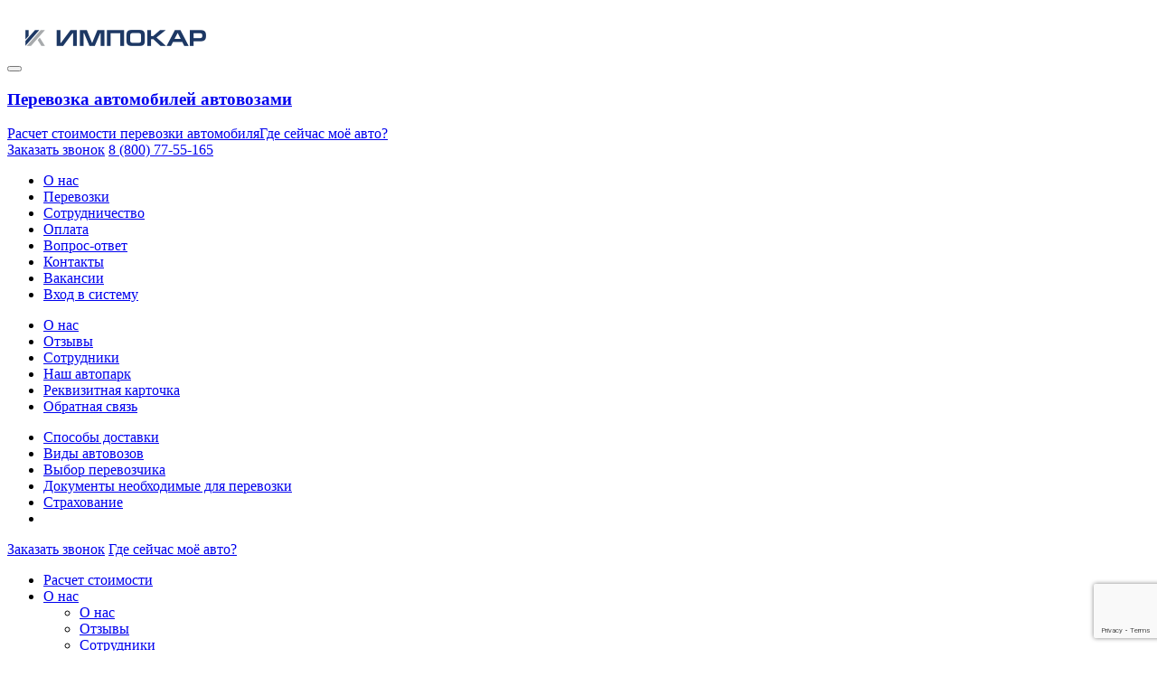

--- FILE ---
content_type: text/html; charset=UTF-8
request_url: https://www.impocar.ru/avtovoz-maykop-novosibirsk/
body_size: 13199
content:
<!DOCTYPE html>
<html lang="ru">
<head>


    <meta http-equiv="Content-Type" content="text/html; charset=UTF-8" />
<meta name="description" content="Перевозка автомобилей автовозами из Майкопа в Новосибирск. Узнайте стоимость по тел. 8-800-775-51-65 или оставьте заявку на сайте" />
<script type="text/javascript" data-skip-moving="true">(function(w, d, n) {var cl = "bx-core";var ht = d.documentElement;var htc = ht ? ht.className : undefined;if (htc === undefined || htc.indexOf(cl) !== -1){return;}var ua = n.userAgent;if (/(iPad;)|(iPhone;)/i.test(ua)){cl += " bx-ios";}else if (/Android/i.test(ua)){cl += " bx-android";}cl += (/(ipad|iphone|android|mobile|touch)/i.test(ua) ? " bx-touch" : " bx-no-touch");cl += w.devicePixelRatio && w.devicePixelRatio >= 2? " bx-retina": " bx-no-retina";var ieVersion = -1;if (/AppleWebKit/.test(ua)){cl += " bx-chrome";}else if ((ieVersion = getIeVersion()) > 0){cl += " bx-ie bx-ie" + ieVersion;if (ieVersion > 7 && ieVersion < 10 && !isDoctype()){cl += " bx-quirks";}}else if (/Opera/.test(ua)){cl += " bx-opera";}else if (/Gecko/.test(ua)){cl += " bx-firefox";}if (/Macintosh/i.test(ua)){cl += " bx-mac";}ht.className = htc ? htc + " " + cl : cl;function isDoctype(){if (d.compatMode){return d.compatMode == "CSS1Compat";}return d.documentElement && d.documentElement.clientHeight;}function getIeVersion(){if (/Opera/i.test(ua) || /Webkit/i.test(ua) || /Firefox/i.test(ua) || /Chrome/i.test(ua)){return -1;}var rv = -1;if (!!(w.MSStream) && !(w.ActiveXObject) && ("ActiveXObject" in w)){rv = 11;}else if (!!d.documentMode && d.documentMode >= 10){rv = 10;}else if (!!d.documentMode && d.documentMode >= 9){rv = 9;}else if (d.attachEvent && !/Opera/.test(ua)){rv = 8;}if (rv == -1 || rv == 8){var re;if (n.appName == "Microsoft Internet Explorer"){re = new RegExp("MSIE ([0-9]+[\.0-9]*)");if (re.exec(ua) != null){rv = parseFloat(RegExp.$1);}}else if (n.appName == "Netscape"){rv = 11;re = new RegExp("Trident/.*rv:([0-9]+[\.0-9]*)");if (re.exec(ua) != null){rv = parseFloat(RegExp.$1);}}}return rv;}})(window, document, navigator);</script>


<link href="/bitrix/cache/css/s1/letsrock2017/kernel_main/kernel_main.css?176891005831472" type="text/css"  rel="stylesheet" />
<link href="/bitrix/cache/css/s1/letsrock2017/template_27485e8d7738ac727b24d98ef5aa8bc9/template_27485e8d7738ac727b24d98ef5aa8bc9.css?1768901123189102" type="text/css"  data-template-style="true"  rel="stylesheet" />



    <meta http-equiv="x-ua-compatible" content="ie=edge">
    <title>Автовоз Майкоп - Новосибирск | Онлайн расчёт цен и расписание</title>    <meta name="viewport" content="width=device-width, initial-scale=1.0">
    <meta content="telephone=no" name="format-detection">
    <meta name="HandheldFriendly" content="true">
	<meta name="yandex-verification" content="3b64ab0cee7f712c" />
	<meta name="google-site-verification" content="9XS70OX_p6w3FsfkyWlaZbThshtLcmx3w_kMPXVTUYE" />

	

    <link rel="icon" type="image/x-icon" href="/local/assets/images/favicon.ico">
        <!-- Top.Mail.Ru counter -->
        <noscript>
        <div>
            <img src="https://top-fwz1.mail.ru/counter?id=3524008;js=na" style="position:absolute;left:-9999px;" alt="Top.Mail.Ru" />
        </div>
    </noscript>
    <!-- /Top.Mail.Ru counter -->

    <!-- google captcha -->
        <!-- google captcha -->
  

</head>

<body class="page">
<header class="header">
    <div class="wrapper">
        <div class="header__main">
            <button class="header__menu">
            </button>
            <a class="header__logotype logotype" href="/">
                <img class="logotype__pic" src="/local/assets/letsrock/img//general/logotype.png" alt="" role="presentation" />
                <h3 class="logotype__subtitle">Перевозка автомобилей автовозами
                </h3>
            </a><a class="header__link header__link_calc icon icon_truck" href="/order/">Расчет стоимости перевозки автомобиля</a><a class="header__link header__link_mark icon icon_mark" href="/location/">Где сейчас моё авто?</a>
            <div class="header__contact">
	            <a class="header__link header__link_call icon icon_phone js-add-analytics" href="/about/feedback/">Заказать звонок</a>
	            <a class="header__link header__link_phone" href="tel:88007755165">8 (800) 77-55-165</a>
	     <!--       <a class="header__link header__link_phone" href="tel:89132150555">8 (913) 215-05-55</a> -->
<!--                <div class="new_phone_list">
                    <a class="header__link header__link_phone" href="tel:89132150555">8 (913) 215-05-55</a>
                    <a class="header__link header__link_phone" href="tel:89230086313">8 (923) 008-63-13</a>
                </div>-->
            </div>
        </div>
    </div>
    <div class="header__navigation navigation">
        
    <div class="navigation__top">
        <div class="wrapper">
            <div class="menu">
                <ul class="menu__list" itemscope itemtype="https://www.schema.org/SiteNavigationElement">
                                                                                                                        <li class="menu__item menu__item_drop" data-dropitem="menu1"
		                    itemprop="name"
		                    >
                                                <a class="menu__link" href="/about/"
                           itemprop="url"
                        >О нас</a>
                        </li>
                                                                                                                                                                                                                                                <li class="menu__item menu__item_drop" data-dropitem="menu8"
		                    itemprop="name"
		                    >
                                                <a class="menu__link" href="/shipt/"
                           itemprop="url"
                        >Перевозки</a>
                        </li>
                                                                                                                                                                                                                        <li class="menu__item" itemprop="name">
                                                <a class="menu__link" href="/cooperation/"
                           itemprop="url"
                        >Сотрудничество</a>
                        </li>
                                                                                                <li class="menu__item" itemprop="name">
                                                <a class="menu__link" href="/pay/"
                           itemprop="url"
                        >Оплата</a>
                        </li>
                                                                                                <li class="menu__item" itemprop="name">
                                                <a class="menu__link" href="/faq/"
                           itemprop="url"
                        >Вопрос-ответ</a>
                        </li>
                                                                                                <li class="menu__item" itemprop="name">
                                                <a class="menu__link" href="/contacts/"
                           itemprop="url"
                        >Контакты</a>
                        </li>
                                                                                                <li class="menu__item" itemprop="name">
                                                <a class="menu__link" href="/about/vacancies/"
                           itemprop="url"
                        >Вакансии</a>
                        </li>
                                                                    <li class="menu__item menu__item_drop navigation__link_cab">
        <a href="/auth" class="menu__link" rel="nofollow">Вход в систему</a>
    </li>
                    </ul>
            </div>
        </div>
    </div>
            <div class="navigation__drop">
            <div class="wrapper">
                                    <div class="menu menu_drop" data-menuitem="menu1">
                        <ul class="menu__list-drop">
                                                            <li class="menu__item-drop" itemprop="name">
                                    <a class="menu__link-drop"
                                       href="/about/"
                                       itemprop="url"
                                    >О нас</a>
                                </li>
                                                            <li class="menu__item-drop" itemprop="name">
                                    <a class="menu__link-drop"
                                       href="/about/reviews/"
                                       itemprop="url"
                                    >Отзывы</a>
                                </li>
                                                            <li class="menu__item-drop" itemprop="name">
                                    <a class="menu__link-drop"
                                       href="/about/sotr/"
                                       itemprop="url"
                                    >Сотрудники</a>
                                </li>
                                                            <li class="menu__item-drop" itemprop="name">
                                    <a class="menu__link-drop"
                                       href="/about/autopark/"
                                       itemprop="url"
                                    >Наш автопарк</a>
                                </li>
                                                            <li class="menu__item-drop" itemprop="name">
                                    <a class="menu__link-drop"
                                       href="/about/rekv_card/"
                                       itemprop="url"
                                    >Реквизитная карточка</a>
                                </li>
                                                            <li class="menu__item-drop" itemprop="name">
                                    <a class="menu__link-drop"
                                       href="/about/feedback/"
                                       itemprop="url"
                                    >Обратная связь</a>
                                </li>
                            
                        </ul>
                    </div>
                                    <div class="menu menu_drop" data-menuitem="menu8">
                        <ul class="menu__list-drop">
                                                            <li class="menu__item-drop" itemprop="name">
                                    <a class="menu__link-drop"
                                       href="/shipt/"
                                       itemprop="url"
                                    >Способы доставки </a>
                                </li>
                                                            <li class="menu__item-drop" itemprop="name">
                                    <a class="menu__link-drop"
                                       href="/shipt/types/"
                                       itemprop="url"
                                    >Виды автовозов</a>
                                </li>
                                                            <li class="menu__item-drop" itemprop="name">
                                    <a class="menu__link-drop"
                                       href="/shipt/select_carrier/"
                                       itemprop="url"
                                    >Выбор перевозчика</a>
                                </li>
                                                            <li class="menu__item-drop" itemprop="name">
                                    <a class="menu__link-drop"
                                       href="/shipt/documents/"
                                       itemprop="url"
                                    >Документы необходимые для перевозки</a>
                                </li>
                                                            <li class="menu__item-drop" itemprop="name">
                                    <a class="menu__link-drop"
                                       href="/shipt/insurance/"
                                       itemprop="url"
                                    >Страхование</a>
                                </li>
                                                            <li class="menu__item-drop" itemprop="name">
                                    <a class="menu__link-drop"
                                       href=""
                                       itemprop="url"
                                    ></a>
                                </li>
                            
                        </ul>
                    </div>
                                            </div>
        </div>
        <div class="navigation__mobile">
        <a class="header__link header__link_call icon icon_phone"
           href="/about/feedback/"
        >Заказать звонок</a>
        <a class="header__link header__link_mark icon icon_mark"
           href="/location/"
        >Где сейчас моё авто?</a>
        <div class="menu menu_mobile">
            <ul class="menu__list" itemscope itemtype="https://www.schema.org/SiteNavigationElement">
                                                                                <li class="menu__item menu__item_m" itemprop="name">
                            <a class="menu__link menu__link_m"
                               href="/order2/"
                               itemprop="url"
                            >Расчет стоимости</a>
                        </li>
                    
                                                                                <li class="menu__item menu__item_m menu__item menu__item_drop-m"
                            data-dropitem="menu1"
                            itemprop="name"
                        >
                            <a class="menu__link menu__link_m"
                               itemprop="url"
                               href="javascript:void(0)">О нас</a>
                            <ul class="menu__list-drop menu__list-drop_m">
                                                                    <li class="menu__item-drop menu__item-drop_m" itemprop="name">
                                        <a class="menu__link-drop menu__link-drop_m"
                                           itemprop="url"
                                           href="/about/">О нас</a>
                                    </li>
                                                                    <li class="menu__item-drop menu__item-drop_m" itemprop="name">
                                        <a class="menu__link-drop menu__link-drop_m"
                                           itemprop="url"
                                           href="/about/reviews/">Отзывы</a>
                                    </li>
                                                                    <li class="menu__item-drop menu__item-drop_m" itemprop="name">
                                        <a class="menu__link-drop menu__link-drop_m"
                                           itemprop="url"
                                           href="/about/sotr/">Сотрудники</a>
                                    </li>
                                                                    <li class="menu__item-drop menu__item-drop_m" itemprop="name">
                                        <a class="menu__link-drop menu__link-drop_m"
                                           itemprop="url"
                                           href="/about/autopark/">Наш автопарк</a>
                                    </li>
                                                                    <li class="menu__item-drop menu__item-drop_m" itemprop="name">
                                        <a class="menu__link-drop menu__link-drop_m"
                                           itemprop="url"
                                           href="/about/rekv_card/">Реквизитная карточка</a>
                                    </li>
                                                                    <li class="menu__item-drop menu__item-drop_m" itemprop="name">
                                        <a class="menu__link-drop menu__link-drop_m"
                                           itemprop="url"
                                           href="/about/feedback/">Обратная связь</a>
                                    </li>
                                                            </ul>
                        </li>
                    
                                                                                                                                                                                                        <li class="menu__item menu__item_m menu__item menu__item_drop-m"
                            data-dropitem="menu8"
                            itemprop="name"
                        >
                            <a class="menu__link menu__link_m"
                               itemprop="url"
                               href="javascript:void(0)">Перевозки</a>
                            <ul class="menu__list-drop menu__list-drop_m">
                                                                    <li class="menu__item-drop menu__item-drop_m" itemprop="name">
                                        <a class="menu__link-drop menu__link-drop_m"
                                           itemprop="url"
                                           href="/shipt/">Способы доставки </a>
                                    </li>
                                                                    <li class="menu__item-drop menu__item-drop_m" itemprop="name">
                                        <a class="menu__link-drop menu__link-drop_m"
                                           itemprop="url"
                                           href="/shipt/types/">Виды автовозов</a>
                                    </li>
                                                                    <li class="menu__item-drop menu__item-drop_m" itemprop="name">
                                        <a class="menu__link-drop menu__link-drop_m"
                                           itemprop="url"
                                           href="/shipt/select_carrier/">Выбор перевозчика</a>
                                    </li>
                                                                    <li class="menu__item-drop menu__item-drop_m" itemprop="name">
                                        <a class="menu__link-drop menu__link-drop_m"
                                           itemprop="url"
                                           href="/shipt/documents/">Документы необходимые для перевозки</a>
                                    </li>
                                                                    <li class="menu__item-drop menu__item-drop_m" itemprop="name">
                                        <a class="menu__link-drop menu__link-drop_m"
                                           itemprop="url"
                                           href="/shipt/insurance/">Страхование</a>
                                    </li>
                                                                    <li class="menu__item-drop menu__item-drop_m" itemprop="name">
                                        <a class="menu__link-drop menu__link-drop_m"
                                           itemprop="url"
                                           href=""></a>
                                    </li>
                                                            </ul>
                        </li>
                    
                                                                                                                                                                                    <li class="menu__item menu__item_m" itemprop="name">
                            <a class="menu__link menu__link_m"
                               href="/cooperation/"
                               itemprop="url"
                            >Сотрудничество</a>
                        </li>
                    
                                                                                <li class="menu__item menu__item_m" itemprop="name">
                            <a class="menu__link menu__link_m"
                               href="/pay/"
                               itemprop="url"
                            >Оплата</a>
                        </li>
                    
                                                                                <li class="menu__item menu__item_m" itemprop="name">
                            <a class="menu__link menu__link_m"
                               href="/faq/"
                               itemprop="url"
                            >Вопрос-ответ</a>
                        </li>
                    
                                                                                <li class="menu__item menu__item_m" itemprop="name">
                            <a class="menu__link menu__link_m"
                               href="/contacts/"
                               itemprop="url"
                            >Контакты</a>
                        </li>
                    
                                                                                <li class="menu__item menu__item_m" itemprop="name">
                            <a class="menu__link menu__link_m"
                               href="/about/vacancies/"
                               itemprop="url"
                            >Вакансии</a>
                        </li>
                    
                                                        <li class="menu__item menu__item_m">
        <a class="menu__link menu__link_m" href="/auth" rel="nofollow">Вход в систему</a>
    </li>
                </ul>
        </div>
    </div>



        


        
    </div>
</header><section class="section section_page">
<div class="wrapper">
	<h1 class="section__title section__title_inner">Автовоз из Майкопа в Новосибирск: Перевозка автомобилей автовозом из Майкопа в Новосибирск</h1>
	<div class="agent">
 <aside class="sidebar">
		<h4 itemprop="name">Стоянка в Новосибирске</h4>
		<h5 class="adress">г. Новосибирск, ул. Станционная, 80 к3</h5>
 </aside> <aside class="sidebar callback">
		<h3>Узнать стоимость перевозки</h3>
		<h2><a href="tel:88007755165">8-800-77-55-165</a></h2>
		<h2><a href="tel:89132150555">8 (913) 215-05-55</a></h2>
		<h2><a href="tel:89230086313">8 (923) 008-63-13</a></h2>
		<h2><a href="mailto:operator@impocar.ru">operator@impocar.ru</a></h2>
 <a class="btn" href="mailto:operator@impocar.ru">Запросить цену на почту</a> <br>
 <br>
 <br>
 <a class="btn" href="/order/">РАССЧИТАТЬ СТОИМОСТЬ</a></aside>
	</div>
	<div class="section__main">
		<div class="content">
			<div class="content__wrap">
				<p>
					 Если Вам нужно отправить автомобиль из Майкопа в Новосибирск, то лучше всего обратиться к профессионалам, которые могут организовать Вашу перевозку “под ключ”.
				</p>
				<p>
					 Компания “Импокар” предлагает широкий спектр услуг по доставке Вашего автомобиля из один город в другой. Наша цель - обеспечить максимально комфортные условия перевозки автомобиля для каждого клиента.
				</p>
				<p>
 <b>Почему клиенты выбирают компанию “Импокар” для перевозки автомобилей</b>
				</p>
				<ol>
					<li>Наша ответственность перед Вами застрахована на 25 000 000 руб и включена в стоимость перевозки;</li>
					<li>Стоянка в Новосибирске по прибытию до 5 суток включена в стоимость перевозки;</li>
					<li>Мойка авто в Новосибирске по прибытию включена в стоимость перевозки;</li>
					<li>Регулярные рейсы автовозов;</li>
					<li>GPS-отслеживание автовоза. Все автовозы нашей компании оснащены системой ГЛОНАСС. С помощью сервиса “Где сейчас мой авто” Вы можете отследить местонахождение автомобиля по 6 последним цифрам VIN-номера;</li>
					<li>Документальное оформление перевозки: договор, транспортная накладная, акт приема-передачи с фотофиксацией. Юридическим лицам по окончанию перевозки отправляются закрывающие документы;</li>
					<li>Обязательая фотофиксация автомобиля при составлении акта приема-передачи</li>
					<li>Собственный парк современных автовозов 2018-2022 гг</li>
					<li>Мы не прибегаем к услугам сторонних перевозчиков;</li>
				</ol>
				<p>
					 Мы занимаемся перевозками автомобилей с 2006 года и за это время перевезли более 70 000 автомобилей. Качество нашей работы оценили дистрибьюторы и дилеры Jetour, Geely, Haval, Changan, Chery, Mercdes-Benz, Jaguar, Land Rover в России
				</p>
			</div>
		</div>
		<div class="content">
			<div class="content__wrap">
				<h3 class="content__caption">Как узнать цену на автовоз по маршруту "Майкоп - Новосибирск"</h3>
				<p>
					 Точную стоимость и расписание перевозки автомобиля из Майкопа в Новосибирск Вы можете узнать,
 обратившись по телефонам: </p>
<ul>
<li><a href="tel:88007755165"> 8-800-775-51-65</a> (звонок по России бесплатный),
<li><a href="tel:89132150555"> +7 (913) 215-05-55</a>,</li>
<li><a href="tel:89230086313"> +7 (923) 008-63-13</a></li>
<li><a href="tel:89230003290"> +7 (923) 000-32-90</a>.</li>
</ul>
<p>
 Менеджер оперативно и развернуто ответит на все Ваши вопросы и будет курировать перевозку от приемки до выдачи автомобиля.
				</p>
 <a class="btn" href="/order/">Узнать стоимость перевозки</a>
			</div>
		</div>
		<div class="content">
			<div class="content__wrap">
				<h3 class="content__caption">Организация перевозки автомобиля из Майкопа в Новосибирск "под ключ"</h3>
				<p>
					 Для обеспечения максимального удобства перевозки мы предлагаем услуги “Забор авто с адреса до места погрузки” и “Доставка авто с места погрузки до адреса”. Таким образом, мы можем доставить Ваш автомобиль “от двери-до двери”
				</p>
				<p>
					 Данные услуги не входят в стоимость стандартной перевозки и оплачивается отдельно.
				</p>
			</div>
		</div>
		<div class="content">
			<div class="content__wrap">
				<h3 class="content__caption">Какие документы необходимы для перевозки автомобиля</h3>
				<p>
					 Для физических лиц
				</p>
				<ul>
					<li>Копии паспорта отправителя и получателя;</li>
					<li>ПТС или свидетельство о регистрации транспортного средства. Если не хотите отдавать оригиналы документов, то можно оформить нотариально заверенные копии;</li>
					<li>Рыночная стоимость автомобиля</li>
				</ul>
				<p>
					 Для юридических лиц
				</p>
				<ul>
					<li>Реквизитная карточка юридического лица, доверенность на представителя или печать организации;</li>
					<li>ПТС или свидетельство о регистрации транспортного средства. Если не хотите отдавать оригиналы документов, то можно оформить нотариально заверенные копии;</li>
					<li>Рыночная стоимость автомобиля.</li>
				</ul>
			</div>
		</div>
		<div class="content">
			<div class="content__wrap">
				<h3 class="content__caption">Отзывы о нашей работе</h3>
 <img src="https://www.impocar.ru/upload/medialibrary/848/otzyv_1.png" loading="lazy"> <br>
 <img src="https://www.impocar.ru/upload/medialibrary/85e/otzyv_2.png" loading="lazy"> <br>
 <img src="https://www.impocar.ru/upload/medialibrary/5c3/otzyv_3.png" loading="lazy">
			</div>
		</div>
		<div class="content">
			<div class="content__wrap">
 <span itemscope="" itemtype="https://schema.org/FAQPage">
				<h3 class="content__caption">Часто задаваемые вопросы</h3>
 <span itemscope="" itemprop="mainEntity" itemtype="https://schema.org/Question">
				<h4 itemprop="name"><b>➜ От чего зависит стоимость перевозки автомобиля из Майкопа в Новосибирск?</b></h4>
 <span itemscope="" itemprop="acceptedAnswer" itemtype="https://schema.org/Answer"> <span itemprop="text">
				<p>
					 ✅ Стоимость перевозки зависит от габаритов транспортного средства, наличия дополнительных услуг и выбранного Вами тарифа. Рассчитать точную стоимость перевозки и забронировать место на автовозе Вы можете по тел. <a href="tel:88007755165">88007755165 (Звонок по России бесплатный). </a>
				</p>
 </span> </span> </span> <span itemscope="" itemprop="mainEntity" itemtype="https://schema.org/Question">
				<h4 itemprop="name"><b>➜ Могу ли я загрузить автомобиль личными вещами?</b></h4>
 <span itemscope="" itemprop="acceptedAnswer" itemtype="https://schema.org/Answer"> <span itemprop="text">
				<p>
					 ✅ Да, можете. Максимально возможный вес: 300 кг. Груз можно расположить в салоне автомобиля или багажнике. Главное соблюдать несколько условий: 1) Груз в автомобиле не должен мешать обзору водителя; 2) Максимально качественно закрепляйте груз в салоне автомобиля или багажнике.
				</p>
 </span> </span> </span> <span itemscope="" itemprop="mainEntity" itemtype="https://schema.org/Question">
				<h4 itemprop="name"><b>➜ Сколько по времени займёт перевозка?</b></h4>
 <span itemscope="" itemprop="acceptedAnswer" itemtype="https://schema.org/Answer"> <span itemprop="text">
				<p>
					 ✅ Стандартное время перевозки - 11-13 дней.
				</p>
 </span> </span> </span> <span itemscope="" itemprop="mainEntity" itemtype="https://schema.org/Question">
				<h4 itemprop="name"><b>➜ Застрахован ли мой автомобиль на время перевозки?</b></h4>
 <span itemscope="" itemprop="acceptedAnswer" itemtype="https://schema.org/Answer"> <span itemprop="text">
				<p>
					 ✅ Да. На каждый автовоз распространяется страхование ответственности перевозчика на сумму 25 000 000 рублей, которое включено в стоимость. Если Вы хотите застраховать Ваш автомобиль отдельно, то это будет стоить 0,25% от рыночной стоимости автомобиля.
				</p>
 </span> </span> </span> <span itemscope="" itemprop="mainEntity" itemtype="https://schema.org/Question">
				<h4 itemprop="name"><b>➜ Могу ли я отслеживать перевозку в режиме онлайн?</b></h4>
 <span itemscope="" itemprop="acceptedAnswer" itemtype="https://schema.org/Answer"> <span itemprop="text"> </span></span></span>
				<p>
					 ✅ Все тягачи нашей компании оснащены системой ГЛОНАСС. Отслеживать автомобиль можно на нашем сайте в разделе <a href="https://www.impocar.ru/location/" target="_blank">"Где сейчас мое авто?"</a>. Для отслеживания нужно внести минимум 6 последних цифр VIN номера автомобиля
				</p>
 </span> <span itemscope="" itemprop="mainEntity" itemtype="https://schema.org/Question">
				<h4 itemprop="name"><b>➜ Как я могу оплатить перевозку?</b></h4>
 <span itemscope="" itemprop="acceptedAnswer" itemtype="https://schema.org/Answer"> <span itemprop="text">
				<p>
					 ✅ Физические лица оплачивают перевозку с помощью интернет-эквайринга, т.е. оплата по принципу покупки в интернет-магазине.
				</p>
				<p>
					 ✅ Юридические лица оплачивают перевозку по счёту.
				</p>
 </span> </span> </span> <span itemscope="" itemprop="mainEntity" itemtype="https://schema.org/Question">
				<h4 itemprop="name"><b>➜ Насколько заранее нужно бронировать место на автовозе?</b></h4>
 <span itemscope="" itemprop="acceptedAnswer" itemtype="https://schema.org/Answer"> <span itemprop="text">
				<p>
					 ✅ Бронирование мест на автовозе производится в режиме онлайн, поэтому позаботиться о броне лучше заранее. Лучшим вариантом будет забронировать место за 1-1,5 недели до желаемой даты отправления
				</p>
 </span> </span> </span>
			</div>
		</div>
		<div class="content">
			<div class="content__wrap">
				<h3 class="content__caption">Бонусная программа</h3>
				<p>
					 При оформлении перевозки автомобиля самостоятельно на сайте Вы можете получить до 5% бонусами на следующую перевозку.
				</p>
				<p>
					 Как оформить заказ самостоятельно: <a href="https://www.impocar.ru/faq/#faq163728" target="_blank">https://www.impocar.ru/faq/#faq163728</a>
				</p>
				<p>
 <b>Накопление бонусных баллов</b>
				</p>
				<ol>
					<li>Бонусные баллы начисляются только от стоимости перевозки. За дополнительные услуги бонусные баллы не начисляются;</li>
					<li>1 бонусный балл = 1 рубль;</li>
					<li>Бонусные баллы начисляются первого числа месяца, следующим за месяцем, в котором была произведена полная оплата услуг перевозки. Начисление производится автоматически;</li>
					<li>Получить бонусные баллы можно только при оформлении перевозки самостоятельно на сайте. Если Вашу перевозку оформляет менеджер, то начисление бонусных баллов не производится;</li>
				</ol>
				<p>
				</p>
				<p>
 <b>Начисление бонусных баллов</b>
				</p>
				<ul>
					<li>Тариф "Промо" - 0%</li>
					<li>Тариф "Стандарт" - 2%</li>
					<li>Тариф "Премиум" - 5%</li>
				</ul>
				<p>
				</p>
				<p>
 <b>Списание бонусных баллов</b>
				</p>
				<ol>
					<li>Количество бонусных баллов Вы можете проверить в личном кабинете, который будет доступен после регистрации и оформлении перевозки;</li>
					<li>Бонусными баллами можно оплатить только услуги перевозки автомобиля. Дополнительные услуги баллами оплатить нельзя;</li>
					<li>Денежный эквивалент не выплачивается;</li>
					<li>Бонусные баллы являются бессрочными и не сгорают;</li>
					<li>Бонусные баллы не подлежат передаче 3-им лицам;</li>
				</ol>
				<p>
				</p>
			</div>
		</div>
		<div class="content">
			<div class="content__wrap directions">
				<h3 class="content__caption">Попутные города перевозки автомобилей "Майкоп - Новосибирск"</h3>
				<ul>
					<li><a href="https://www.impocar.ru/maykop/">Майкоп</a></li>
					<li><a href="https://www.impocar.ru/krasnodar/">Краснодар</a></li>
					<li><a href="https://www.impocar.ru/rostov-na-donu/">Ростов-на-Дону</a></li>
					<li><a href="https://www.impocar.ru/voronezh/">Воронеж</a></li>
					<li><a href="https://www.impocar.ru/moskow/">Москва</a></li>
					<li><a href="https://www.impocar.ru/nizhnii-novgorod/">Нижний Новгород</a></li>
					<li><a href="https://www.impocar.ru/kazan/">Казань</a></li>
					<li><a href="https://www.impocar.ru/naberezhnye-chelny/">Набережные Челны</a></li>
					<li><a href="https://www.impocar.ru/izhevsk/">Ижевск</a></li>
					<li><a href="https://www.impocar.ru/perm/">Пермь</a></li>
					<li><a href="https://www.impocar.ru/ekaterinburg/">Екатеринбург</a></li>
					<li><a href="https://www.impocar.ru/tyumen/">Тюмень</a></li>
					<li><a href="https://www.impocar.ru/omsk/">Омск</a></li>
					<li><a href="https://www.impocar.ru/novosibirsk/">Новосибирск</a></li>
				</ul>
			</div>
		</div>
	</div>
</div>
 </section>
	<!-- BEGIN JIVOSITE CODE {literal} -->
		<!-- {/literal} END JIVOSITE CODE -->
<footer class="footer">
    <div class="wrapper">
        <div class="footer__content">
            <a class="footer__logotype logotype" href="/">
                <img class="logotype__pic" src="/local/assets/letsrock/img//general/logotype.png" alt=""
                     role="presentation"/>
            </a>

            <div class="footer__payment payment"><span class="payment__text">Сервис поддерживает оплату:</span>
                <ul class="payment__list">
                    <li class="payment__item payment__item_mastercard">
                    </li>
                    <li class="payment__item payment__item_maestro">
                    </li>
                    <li class="payment__item payment__item_visa">
                    </li>
                    <li class="payment__item payment__item_sber">
                    </li>
                </ul>
            </div>
            <div class="footer__social social">
                <a class="social__link social__link_vk" href="https://vk.com/impocar_russia"></a>
                            </div>
            <div class="footer__contact contact">
              <a class="contact__link contact__link_phone" href="tel:88007755165">8 (800) 77-55-165</a>

<!--                <div class="footer_phone_list">
                    <a class="contact__link contact__link_phone" href="tel:89132150555">8 (913) 215-05-55</a>
                    <a class="contact__link contact__link_phone" href="tel:89230086313">8 (923) 008-63-13</a>
                </div>-->
                <a class="contact__link contact__link_call js-add-analytics" href="#" data-fancybox="" data-src="#modal-callback">Заказать звонок</a>
            </div>
        </div>
        <div class="footer-made">
            <div class="footer-made-item">
                <a href="/request/register/" class="footer-made-item__link">Стать партнером</a>
            </div>
        </div>
        <div itemscope="itemscope" itemtype="https://schema.org/Organization">
            <meta itemprop="name" content="Рейтинг компании " Импокар
            "">
            <div itemprop="aggregateRating" itemscope="" itemtype="https://schema.org/AggregateRating">
                <meta itemprop="ratingValue" content="4.8">
                <meta itemprop="reviewCount" content="4866">
                <div itemprop="itemReviewed" itemscope="" itemtype="https://schema.org/Organization">
                    <meta itemprop="name" content="Импокар">
                    <div itemprop="address" itemscope="" itemtype="https://schema.org/PostalAddress">
                        <meta itemprop="streetAddress" content="ул. Станционная 80, к3">
                        <meta itemprop="addressLocality" content="Новосибирск, Россия">
                        <meta itemprop="telephone" content="88007755165">
                        <meta itemprop="email" content="operator@impocar.ru">
                    </div>
                </div>
            </div>
        </div>
        <div class="footer-made">
            <div class="footer-made-item">
                <span>Рейтинг компании "Импокар" - </span>
                <span>
					<meta>
                       <span>4.8 баллов
	                на основании </span>
	                <span>4866 </span>
	                отзывов клиентов
                </span>
            </div>
        </div>
    </div>
</footer>
<div class="modal modal_callback window" id="modal-callback">
    <h3 class="window__title">Заказ звонка</h3>
        <div class="window__content">
        <div class="window__form form form_callback">
            <form id="callback">
                <label class="form__field">
                    <span class="form__field-name">Ф.И.О.</span>
                    <input class="form__field-inp" name="name" type="text"/>
                </label>
                <label class="form__field">
                    <span class="form__field-name">№ телефона</span>
                    <input class="form__field-inp mask_phone_js" type="tel" name="phone" placeholder="Номер телефона" data-rule-minlength="18" data-mask="+7 (000) 000-00-00" value="+7 (" autocomplete="off" required="" aria-invalid="true"/>
                    <span class="error_number_modal_js" style="display: none; margin-top: 43px; color: red;">Номер должен соответствовать +7 (900) 000-00-00</span>
                </label>
                <label class="form__field">
                    <span class="form__field-name">Вы находитесь</span>
                    <input class="form__field-inp" name="town" type="text"/>
                    <input type="hidden" id="g-recaptcha-response-308825489" name="g-recaptcha-response"/>
                </label>
                                <button class="form__btn btn checkPhone-madal-js" type="submit">Заказать</button>
            </form>
        </div>
    </div>
</div>
<div class="modal modal_callback window" id="modal-coop">
    <h3 class="window__title">Заявка на сотрудничество</h3>
    <div class="window__content">
        <div class="window__form form form_callback">
            <form id="cooperation">
            <!--<form id="coop">-->
                <label class="form__field">
                    <span class="form__field-name">Ф.И.О.</span>
                    <input class="form__field-inp" name="name" type="text"/>
                </label>
                <label class="form__field">
                    <span class="form__field-name">№ телефона</span>
                    <!--<input class="form__field-inp" type="tel" name="phone"/>-->
                    <input class="form__field-inp mask_phone_js" type="tel" name="phone" placeholder="Номер телефона" data-rule-minlength="18" data-mask="+7 (000) 000-00-00" value="+7 (" autocomplete="off" required="" aria-invalid="true"/>
                    <span class="error_number_modal_js" style="display: none; margin-top: 43px; color: red;">Номер должен соответствовать +7 (900) 000-00-00</span>                </label>
                <label class="form__field">
                    <span class="form__field-name">Вы находитесь</span>
                    <input class="form__field-inp" name="town" type="text"/>
                </label>
                <button class="form__btn btn checkPhone-madal-js" type="submit">Заказать</button>
            </form>
        </div>
    </div>
</div>
<div class="modal modal_callback window" id="modal-coop_result">
    <h3 class="window__title">Заявка принята</h3>
    <button data-fancybox-close="" class="fancybox-close-small"></button>
</div>


<div class="modal modal_callback window" id="discount">
    <h3 class="window__title">Заявка на сотрудничество</h3>
    <div class="window__content">
        <div class="window__form form form_callback">
            <form id="coop">
                <label class="form__field">
                    <span class="form__field-name">Ф.И.О.</span>
                    <input class="form__field-inp" name="name" type="text"/>
                </label>
                <label class="form__field">
                    <span class="form__field-name">№ телефона</span>
                    <input class="form__field-inp mask_phone_js" type="tel" name="phone" placeholder="Номер телефона" data-rule-minlength="18" data-mask="+7 (000) 000-00-00" value="+7 (" autocomplete="off" required="" aria-invalid="true"/>
                    <span class="error_number_modal_js" style="display: none; margin-top: 43px; color: red;">Номер должен соответствовать +7 (900) 000-00-00</span>                </label>
                <label class="form__field">
                    <span class="form__field-name">Вы находитесь</span>
                    <input class="form__field-inp" name="town" type="text"/>
                </label>
                <button class="form__btn btn checkPhone-madal-js" type="submit">Заказать</button>
            </form>
        </div>
    </div>
</div>
<div class="modal modal_callback window" id="loal-form">
    <h3 class="window__title">Отправить заявку</h3>
    <div class="window__content">
        <div class="window__form form form_callback">
            <form id="loalty-form">
                <label class="form__field">
                    <span class="form__field-name">Ф.И.О.</span>
                    <input class="form__field-inp" name="name" type="text"/>
                </label>
                <label class="form__field">
                    <span class="form__field-name">№ телефона</span>
                    <input class="form__field-inp mask_phone_js" type="tel" name="phone" placeholder="Номер телефона" data-rule-minlength="18" data-mask="+7 (000) 000-00-00" value="+7 (" autocomplete="off" required="" aria-invalid="true"/>
                    <span class="error_number_modal_js" style="display: none; margin-top: 43px; color: red;">Номер должен соответствовать +7 (900) 000-00-00</span>
                </label>
                <label class="form__field">
                    <span class="form__field-name">E-mail</span>
                    <input class="form__field-inp" type="email" name="email"/>
                </label>
                <label class="form__field">
                    <span class="form__field-name">Дата перевозки</span>
                    <input class="form__field-inp" type="text" name="date"/>
                </label>
                <label class="form__field">
                    <span class="form__field-name">Направление</span>
                    <input class="form__field-inp" type="text" name="direction"/>
                </label>

                <label class="form__field">
                    <span class="form__field-name">Количество автомобилей</span>
                    <input class="form__field-inp" type="text" name="count"/>
                </label>

                <label class="form__field">
                    <span class="form__field-name">Как часто планируете возить автомобили?</span>
                    <input class="form__field-inp" name="howmuch" type="text"/>
                </label>
                <button class="form__btn btn checkPhone-madal-js" type="submit">Заказать</button>
            </form>
        </div>
    </div>
</div>
<div class="modal modal_callback window" id="loalty">
    <h3 class="window__title">Снижение цен на полные автовозы</h3>
    <div class="window__content">
        <div class="window__form form form_callback">
            <p>Для того, чтобы рассчитать цену на полный автовоз Вы можете обратиться по телефону 8 (800)775-51-65 (звонок бесплатный)
            <p>
            <p>Либо оставьте заявку на обратный звонок, и наши менеджеры свяжутся с Вами</p>
            <a href="#" class="btn" data-fancybox="data-fancybox" data-src="#loal-form">Обратный звонок</a>
        </div>
    </div>
</div>
<div class="modal modal_callback window" id="discount-form">
    <h3 class="window__title">Снижение цен на перевозку авто "Москва - Новосибирск"</h3>
    <div class="window__content">
        <div class="window__form form form_callback">
            <p>Для того, чтобы узнать актуальные цены на перевозку обратитесь по телефону: 8 (800)775-51-65 (звонок бесплатный)
            <p>
            <p>Либо оставьте заявку на обратный звонок, и наши менеджеры свяжутся с Вами</p>
        </div>
    </div>
</div>

<div id="modal-timing" data-timing='[]'>

	
        	<div class="modal modal-all-templates bs fade" id="modal-after-send-success" tabindex="-1" role="dialog">
		<div class="modal-dialog" role="document">
			<div class="modal-content">
				<div class="modal-header">
					<h4 class="modal-title">Данные отправлены</h4>
					<button type="button" class="close js-close" data-dismiss="modal" aria-label="Close"><span
								aria-hidden="true">&times;</span></button>
				</div>
				<div class="modal-body">
					Спасибо, ваша заявка принята
				</div>
				<div class="modal-footer">
					<button type="button" class="btn btn-default js-close" data-dismiss="modal">Закрыть</button>
				</div>
			</div>
		</div>
	</div>
</div>



<!-- Yandex.Metrika counter -->
<!-- /Yandex.Metrika counter -->
<script type="text/javascript">if(!window.BX)window.BX={};if(!window.BX.message)window.BX.message=function(mess){if(typeof mess=='object') for(var i in mess) BX.message[i]=mess[i]; return true;};</script>
<script type="text/javascript">(window.BX||top.BX).message({'JS_CORE_LOADING':'Загрузка...','JS_CORE_NO_DATA':'- Нет данных -','JS_CORE_WINDOW_CLOSE':'Закрыть','JS_CORE_WINDOW_EXPAND':'Развернуть','JS_CORE_WINDOW_NARROW':'Свернуть в окно','JS_CORE_WINDOW_SAVE':'Сохранить','JS_CORE_WINDOW_CANCEL':'Отменить','JS_CORE_WINDOW_CONTINUE':'Продолжить','JS_CORE_H':'ч','JS_CORE_M':'м','JS_CORE_S':'с','JSADM_AI_HIDE_EXTRA':'Скрыть лишние','JSADM_AI_ALL_NOTIF':'Показать все','JSADM_AUTH_REQ':'Требуется авторизация!','JS_CORE_WINDOW_AUTH':'Войти','JS_CORE_IMAGE_FULL':'Полный размер'});</script>
<script type="text/javascript">(window.BX||top.BX).message({'LANGUAGE_ID':'ru','FORMAT_DATE':'DD.MM.YYYY','FORMAT_DATETIME':'DD.MM.YYYY HH:MI:SS','COOKIE_PREFIX':'BITRIX_SM','SERVER_TZ_OFFSET':'0','SITE_ID':'s1','SITE_DIR':'/','USER_ID':'','SERVER_TIME':'1768948024','USER_TZ_OFFSET':'10800','USER_TZ_AUTO':'Y','bitrix_sessid':'ae1e83688d84f88d908bd94d5daa4cbc'});</script><script type="text/javascript" src="/bitrix/cache/js/s1/letsrock2017/kernel_main/kernel_main.js?1768910058324625"></script>
<script type="text/javascript">BX.setJSList(['/bitrix/js/main/core/core.js','/bitrix/js/main/core/core_ajax.js','/bitrix/js/main/json/json2.min.js','/bitrix/js/main/core/core_ls.js','/bitrix/js/main/session.js','/bitrix/js/main/core/core_window.js','/bitrix/js/main/core/core_popup.js','/bitrix/js/main/core/core_date.js','/bitrix/js/main/utils.js','/local/assets/letsrock/js/separate-js/jquery.min.js','/local/assets/letsrock/js/separate-js/fancybox.min.js','/local/assets/letsrock/js/separate-js/libs.min.js','/local/components/impocar/modals/templates/.default/script.js','/local/assets/letsrock/js/main.min.js','/local/assets/letsrock/js/validate.min.js','/local/assets/letsrock/js/additional.min.js','/local/assets/letsrock/js/cooperation.js','/local/assets/js/jquery.lazy-with-plugins-1.7.9.min.js','/local/assets/js/jquery.mask.min.js','/local/assets/js/bootstrap-3.4.min.js','/local/components/adelfo/scrollTop/templates/.default/script.js']); </script>
<script type="text/javascript">BX.setCSSList(['/bitrix/js/main/core/css/core.css','/bitrix/js/main/core/css/core_popup.css','/bitrix/js/main/core/css/core_date.css','/local/assets/letsrock/css/main.min.css','/local/assets/letsrock/css/additional.min.css','/local/assets/letsrock/css/additional-1.min.css','/local/styles_new.css','/local/assets/css/new_main.css','/local/templates/letsrock2017/components/bitrix/menu/header-menu/style.css','/local/components/impocar/auth.user.info/templates/lr/style.css','/local/components/impocar/flash.messages/templates/modal/style.css','/local/components/impocar/modals/templates/.default/style.css','/local/assets/css/bootstrap-3.4-modal.min.css','/local/components/adelfo/scrollTop/templates/.default/style.css']); </script>
<script type="text/javascript">
					(function () {
						"use strict";

						var counter = function ()
						{
							var cookie = (function (name) {
								var parts = ("; " + document.cookie).split("; " + name + "=");
								if (parts.length == 2) {
									try {return JSON.parse(decodeURIComponent(parts.pop().split(";").shift()));}
									catch (e) {}
								}
							})("BITRIX_CONVERSION_CONTEXT_s1");

							if (cookie && cookie.EXPIRE >= BX.message("SERVER_TIME") && cookie.UNIQUE && cookie.UNIQUE.length > 0)
							{
								for (var i = 0; i < cookie.UNIQUE.length; i++)
								{
									if (cookie.UNIQUE[i] == "conversion_visit_day")
										return;
								}
							}

							var request = new XMLHttpRequest();
							request.open("POST", "/bitrix/tools/conversion/ajax_counter.php", true);
							request.setRequestHeader("Content-type", "application/x-www-form-urlencoded");
							request.send(
								"SITE_ID="+encodeURIComponent("s1")+
								"&sessid="+encodeURIComponent(BX.bitrix_sessid())+
								"&HTTP_REFERER="+encodeURIComponent(document.referrer)
							);
						};

						if (window.frameRequestStart === true)
							BX.addCustomEvent("onFrameDataReceived", counter);
						else
							BX.ready(counter);
					})();
				</script>



<script type="text/javascript" src="/bitrix/cache/js/s1/letsrock2017/template_261eb0c419ceac05b04ed299e441c41d/template_261eb0c419ceac05b04ed299e441c41d.js?1768901123393134"></script>
<script type="text/javascript">var _ba = _ba || []; _ba.push(["aid", "bcec8fab2510255934f60f89a8c96496"]); _ba.push(["host", "www.impocar.ru"]); (function() {var ba = document.createElement("script"); ba.type = "text/javascript"; ba.async = true;ba.src = (document.location.protocol == "https:" ? "https://" : "http://") + "bitrix.info/ba.js";var s = document.getElementsByTagName("script")[0];s.parentNode.insertBefore(ba, s);})();</script>


<script>
        (function(H){H.className=H.className.replace(/\bno-js\b/,'js')})(document.documentElement);

        
    </script>

<script type="text/javascript">
        var _tmr = window._tmr || (window._tmr = []);
        _tmr.push({id: "3524008", type: "pageView", start: (new Date()).getTime()});
        (function (d, w, id) {
            if (d.getElementById(id)) return;
            var ts = d.createElement("script"); ts.type = "text/javascript"; ts.async = true; ts.id = id;
            ts.src = "https://top-fwz1.mail.ru/js/code.js";
            var f = function () {var s = d.getElementsByTagName("script")[0]; s.parentNode.insertBefore(ts, s);};
            if (w.opera == "[object Opera]") { d.addEventListener("DOMContentLoaded", f, false); } else { f(); }
        })(document, window, "tmr-code");
    </script>
<script src="https://www.google.com/recaptcha/api.js?render=6Ld_y_opAAAAAF9w_ln4p0ReGPBD-5eWGiAOd0ly"></script>
<script type='text/javascript'>
			(function () {
				var widget_id = 'RIEtl1XnSs'
				var d = document
				var w = window

				function l () {
					var s = document.createElement('script')
					s.type = 'text/javascript'
					s.async = true
					s.src = '//code.jivosite.com/script/widget/' + widget_id
					var ss = document.getElementsByTagName('script')[0]
					ss.parentNode.insertBefore(s, ss)
				}

				if (d.readyState == 'complete') {
					l()
				} else {
					if (w.attachEvent) {
						w.attachEvent('onload', l)
					} else {
						w.addEventListener('load', l, false)
					}
				}
			})()
	</script>
<script>
                    grecaptcha.ready(function () {
                        grecaptcha.execute('6Ld_y_opAAAAAF9w_ln4p0ReGPBD-5eWGiAOd0ly', {action: 'homepage'}).then(function (token) {
                            document.getElementById('g-recaptcha-response-308825489').value = token;
                        });
                    });
                </script>
<script>
    (function (i, s, o, g, r, a, m) {
        i['GoogleAnalyticsObject'] = r;
        i[r] = i[r] || function () {
            (i[r].q = i[r].q || []).push(arguments)
        }, i[r].l = 1 * new Date();
        a = s.createElement(o),
            m = s.getElementsByTagName(o)[0];
        a.async = 1;
        a.src = g;
        m.parentNode.insertBefore(a, m)
    })(window, document, 'script', 'https://www.google-analytics.com/analytics.js', 'ga');

    ga('create', 'UA-62305553-1', 'auto');
    ga('send', 'pageview');

</script>
<script type="text/javascript">
    (function (d, w, c) {
        (w[c] = w[c] || []).push(function () {
            try {
                w.yaCounter47254767 = new Ya.Metrika({
                    id: 47254767,
                    clickmap: true,
                    trackLinks: true,
                    accurateTrackBounce: true,
                    webvisor: true,
                    ecommerce: "dataLayer"
                });
            } catch (e) {
            }
        });

        var n = d.getElementsByTagName("script")[0],
            s = d.createElement("script"),
            f = function () {
                n.parentNode.insertBefore(s, n);
            };
        s.type = "text/javascript";
        s.async = true;
        s.src = "https://mc.yandex.ru/metrika/watch.js";

        if (w.opera == "[object Opera]") {
            d.addEventListener("DOMContentLoaded", f, false);
        } else {
            f();
        }
    })(document, window, "yandex_metrika_callbacks");
</script>
<script>
    $(document).ready(function() {
        $(".mask_phone_js").on("input", function() {
            // Получаем введенное значение
            let inputValue = $(this).val();

            // Проверяем, начинается ли значение с "+7 (9"
            if (/^\+7 \(9/.test(inputValue)) {
                console.log("Номер телефона начинается с +7 (9");
                $('.error_number_modal_js').css("display", "none");
                $('.checkPhone-madal-js').prop('disabled', false);
                console.log('Верный номер');
            } else {
                $('.checkPhone-madal-js').prop('disabled', true);
                $('.error_number_modal_js').css("display", "block");
                console.log('Не верный');
            }
        });
    });
</script>
<script>
    (function(w,d,u){
        var s=d.createElement('script');s.async=true;s.src=u+'?'+(Date.now()/60000|0);
        var h=d.getElementsByTagName('script')[0];h.parentNode.insertBefore(s,h);
    })(window,document,'https://bx.impocar.ru/upload/crm/site_button/loader_4_04in9q.js');
</script></body>
<div id="button-up" class="btn">
    <span>Наверх</span>
</div></html>

--- FILE ---
content_type: text/html; charset=utf-8
request_url: https://www.google.com/recaptcha/api2/anchor?ar=1&k=6Ld_y_opAAAAAF9w_ln4p0ReGPBD-5eWGiAOd0ly&co=aHR0cHM6Ly93d3cuaW1wb2Nhci5ydTo0NDM.&hl=en&v=PoyoqOPhxBO7pBk68S4YbpHZ&size=invisible&anchor-ms=20000&execute-ms=30000&cb=y9cn6ly30llw
body_size: 48744
content:
<!DOCTYPE HTML><html dir="ltr" lang="en"><head><meta http-equiv="Content-Type" content="text/html; charset=UTF-8">
<meta http-equiv="X-UA-Compatible" content="IE=edge">
<title>reCAPTCHA</title>
<style type="text/css">
/* cyrillic-ext */
@font-face {
  font-family: 'Roboto';
  font-style: normal;
  font-weight: 400;
  font-stretch: 100%;
  src: url(//fonts.gstatic.com/s/roboto/v48/KFO7CnqEu92Fr1ME7kSn66aGLdTylUAMa3GUBHMdazTgWw.woff2) format('woff2');
  unicode-range: U+0460-052F, U+1C80-1C8A, U+20B4, U+2DE0-2DFF, U+A640-A69F, U+FE2E-FE2F;
}
/* cyrillic */
@font-face {
  font-family: 'Roboto';
  font-style: normal;
  font-weight: 400;
  font-stretch: 100%;
  src: url(//fonts.gstatic.com/s/roboto/v48/KFO7CnqEu92Fr1ME7kSn66aGLdTylUAMa3iUBHMdazTgWw.woff2) format('woff2');
  unicode-range: U+0301, U+0400-045F, U+0490-0491, U+04B0-04B1, U+2116;
}
/* greek-ext */
@font-face {
  font-family: 'Roboto';
  font-style: normal;
  font-weight: 400;
  font-stretch: 100%;
  src: url(//fonts.gstatic.com/s/roboto/v48/KFO7CnqEu92Fr1ME7kSn66aGLdTylUAMa3CUBHMdazTgWw.woff2) format('woff2');
  unicode-range: U+1F00-1FFF;
}
/* greek */
@font-face {
  font-family: 'Roboto';
  font-style: normal;
  font-weight: 400;
  font-stretch: 100%;
  src: url(//fonts.gstatic.com/s/roboto/v48/KFO7CnqEu92Fr1ME7kSn66aGLdTylUAMa3-UBHMdazTgWw.woff2) format('woff2');
  unicode-range: U+0370-0377, U+037A-037F, U+0384-038A, U+038C, U+038E-03A1, U+03A3-03FF;
}
/* math */
@font-face {
  font-family: 'Roboto';
  font-style: normal;
  font-weight: 400;
  font-stretch: 100%;
  src: url(//fonts.gstatic.com/s/roboto/v48/KFO7CnqEu92Fr1ME7kSn66aGLdTylUAMawCUBHMdazTgWw.woff2) format('woff2');
  unicode-range: U+0302-0303, U+0305, U+0307-0308, U+0310, U+0312, U+0315, U+031A, U+0326-0327, U+032C, U+032F-0330, U+0332-0333, U+0338, U+033A, U+0346, U+034D, U+0391-03A1, U+03A3-03A9, U+03B1-03C9, U+03D1, U+03D5-03D6, U+03F0-03F1, U+03F4-03F5, U+2016-2017, U+2034-2038, U+203C, U+2040, U+2043, U+2047, U+2050, U+2057, U+205F, U+2070-2071, U+2074-208E, U+2090-209C, U+20D0-20DC, U+20E1, U+20E5-20EF, U+2100-2112, U+2114-2115, U+2117-2121, U+2123-214F, U+2190, U+2192, U+2194-21AE, U+21B0-21E5, U+21F1-21F2, U+21F4-2211, U+2213-2214, U+2216-22FF, U+2308-230B, U+2310, U+2319, U+231C-2321, U+2336-237A, U+237C, U+2395, U+239B-23B7, U+23D0, U+23DC-23E1, U+2474-2475, U+25AF, U+25B3, U+25B7, U+25BD, U+25C1, U+25CA, U+25CC, U+25FB, U+266D-266F, U+27C0-27FF, U+2900-2AFF, U+2B0E-2B11, U+2B30-2B4C, U+2BFE, U+3030, U+FF5B, U+FF5D, U+1D400-1D7FF, U+1EE00-1EEFF;
}
/* symbols */
@font-face {
  font-family: 'Roboto';
  font-style: normal;
  font-weight: 400;
  font-stretch: 100%;
  src: url(//fonts.gstatic.com/s/roboto/v48/KFO7CnqEu92Fr1ME7kSn66aGLdTylUAMaxKUBHMdazTgWw.woff2) format('woff2');
  unicode-range: U+0001-000C, U+000E-001F, U+007F-009F, U+20DD-20E0, U+20E2-20E4, U+2150-218F, U+2190, U+2192, U+2194-2199, U+21AF, U+21E6-21F0, U+21F3, U+2218-2219, U+2299, U+22C4-22C6, U+2300-243F, U+2440-244A, U+2460-24FF, U+25A0-27BF, U+2800-28FF, U+2921-2922, U+2981, U+29BF, U+29EB, U+2B00-2BFF, U+4DC0-4DFF, U+FFF9-FFFB, U+10140-1018E, U+10190-1019C, U+101A0, U+101D0-101FD, U+102E0-102FB, U+10E60-10E7E, U+1D2C0-1D2D3, U+1D2E0-1D37F, U+1F000-1F0FF, U+1F100-1F1AD, U+1F1E6-1F1FF, U+1F30D-1F30F, U+1F315, U+1F31C, U+1F31E, U+1F320-1F32C, U+1F336, U+1F378, U+1F37D, U+1F382, U+1F393-1F39F, U+1F3A7-1F3A8, U+1F3AC-1F3AF, U+1F3C2, U+1F3C4-1F3C6, U+1F3CA-1F3CE, U+1F3D4-1F3E0, U+1F3ED, U+1F3F1-1F3F3, U+1F3F5-1F3F7, U+1F408, U+1F415, U+1F41F, U+1F426, U+1F43F, U+1F441-1F442, U+1F444, U+1F446-1F449, U+1F44C-1F44E, U+1F453, U+1F46A, U+1F47D, U+1F4A3, U+1F4B0, U+1F4B3, U+1F4B9, U+1F4BB, U+1F4BF, U+1F4C8-1F4CB, U+1F4D6, U+1F4DA, U+1F4DF, U+1F4E3-1F4E6, U+1F4EA-1F4ED, U+1F4F7, U+1F4F9-1F4FB, U+1F4FD-1F4FE, U+1F503, U+1F507-1F50B, U+1F50D, U+1F512-1F513, U+1F53E-1F54A, U+1F54F-1F5FA, U+1F610, U+1F650-1F67F, U+1F687, U+1F68D, U+1F691, U+1F694, U+1F698, U+1F6AD, U+1F6B2, U+1F6B9-1F6BA, U+1F6BC, U+1F6C6-1F6CF, U+1F6D3-1F6D7, U+1F6E0-1F6EA, U+1F6F0-1F6F3, U+1F6F7-1F6FC, U+1F700-1F7FF, U+1F800-1F80B, U+1F810-1F847, U+1F850-1F859, U+1F860-1F887, U+1F890-1F8AD, U+1F8B0-1F8BB, U+1F8C0-1F8C1, U+1F900-1F90B, U+1F93B, U+1F946, U+1F984, U+1F996, U+1F9E9, U+1FA00-1FA6F, U+1FA70-1FA7C, U+1FA80-1FA89, U+1FA8F-1FAC6, U+1FACE-1FADC, U+1FADF-1FAE9, U+1FAF0-1FAF8, U+1FB00-1FBFF;
}
/* vietnamese */
@font-face {
  font-family: 'Roboto';
  font-style: normal;
  font-weight: 400;
  font-stretch: 100%;
  src: url(//fonts.gstatic.com/s/roboto/v48/KFO7CnqEu92Fr1ME7kSn66aGLdTylUAMa3OUBHMdazTgWw.woff2) format('woff2');
  unicode-range: U+0102-0103, U+0110-0111, U+0128-0129, U+0168-0169, U+01A0-01A1, U+01AF-01B0, U+0300-0301, U+0303-0304, U+0308-0309, U+0323, U+0329, U+1EA0-1EF9, U+20AB;
}
/* latin-ext */
@font-face {
  font-family: 'Roboto';
  font-style: normal;
  font-weight: 400;
  font-stretch: 100%;
  src: url(//fonts.gstatic.com/s/roboto/v48/KFO7CnqEu92Fr1ME7kSn66aGLdTylUAMa3KUBHMdazTgWw.woff2) format('woff2');
  unicode-range: U+0100-02BA, U+02BD-02C5, U+02C7-02CC, U+02CE-02D7, U+02DD-02FF, U+0304, U+0308, U+0329, U+1D00-1DBF, U+1E00-1E9F, U+1EF2-1EFF, U+2020, U+20A0-20AB, U+20AD-20C0, U+2113, U+2C60-2C7F, U+A720-A7FF;
}
/* latin */
@font-face {
  font-family: 'Roboto';
  font-style: normal;
  font-weight: 400;
  font-stretch: 100%;
  src: url(//fonts.gstatic.com/s/roboto/v48/KFO7CnqEu92Fr1ME7kSn66aGLdTylUAMa3yUBHMdazQ.woff2) format('woff2');
  unicode-range: U+0000-00FF, U+0131, U+0152-0153, U+02BB-02BC, U+02C6, U+02DA, U+02DC, U+0304, U+0308, U+0329, U+2000-206F, U+20AC, U+2122, U+2191, U+2193, U+2212, U+2215, U+FEFF, U+FFFD;
}
/* cyrillic-ext */
@font-face {
  font-family: 'Roboto';
  font-style: normal;
  font-weight: 500;
  font-stretch: 100%;
  src: url(//fonts.gstatic.com/s/roboto/v48/KFO7CnqEu92Fr1ME7kSn66aGLdTylUAMa3GUBHMdazTgWw.woff2) format('woff2');
  unicode-range: U+0460-052F, U+1C80-1C8A, U+20B4, U+2DE0-2DFF, U+A640-A69F, U+FE2E-FE2F;
}
/* cyrillic */
@font-face {
  font-family: 'Roboto';
  font-style: normal;
  font-weight: 500;
  font-stretch: 100%;
  src: url(//fonts.gstatic.com/s/roboto/v48/KFO7CnqEu92Fr1ME7kSn66aGLdTylUAMa3iUBHMdazTgWw.woff2) format('woff2');
  unicode-range: U+0301, U+0400-045F, U+0490-0491, U+04B0-04B1, U+2116;
}
/* greek-ext */
@font-face {
  font-family: 'Roboto';
  font-style: normal;
  font-weight: 500;
  font-stretch: 100%;
  src: url(//fonts.gstatic.com/s/roboto/v48/KFO7CnqEu92Fr1ME7kSn66aGLdTylUAMa3CUBHMdazTgWw.woff2) format('woff2');
  unicode-range: U+1F00-1FFF;
}
/* greek */
@font-face {
  font-family: 'Roboto';
  font-style: normal;
  font-weight: 500;
  font-stretch: 100%;
  src: url(//fonts.gstatic.com/s/roboto/v48/KFO7CnqEu92Fr1ME7kSn66aGLdTylUAMa3-UBHMdazTgWw.woff2) format('woff2');
  unicode-range: U+0370-0377, U+037A-037F, U+0384-038A, U+038C, U+038E-03A1, U+03A3-03FF;
}
/* math */
@font-face {
  font-family: 'Roboto';
  font-style: normal;
  font-weight: 500;
  font-stretch: 100%;
  src: url(//fonts.gstatic.com/s/roboto/v48/KFO7CnqEu92Fr1ME7kSn66aGLdTylUAMawCUBHMdazTgWw.woff2) format('woff2');
  unicode-range: U+0302-0303, U+0305, U+0307-0308, U+0310, U+0312, U+0315, U+031A, U+0326-0327, U+032C, U+032F-0330, U+0332-0333, U+0338, U+033A, U+0346, U+034D, U+0391-03A1, U+03A3-03A9, U+03B1-03C9, U+03D1, U+03D5-03D6, U+03F0-03F1, U+03F4-03F5, U+2016-2017, U+2034-2038, U+203C, U+2040, U+2043, U+2047, U+2050, U+2057, U+205F, U+2070-2071, U+2074-208E, U+2090-209C, U+20D0-20DC, U+20E1, U+20E5-20EF, U+2100-2112, U+2114-2115, U+2117-2121, U+2123-214F, U+2190, U+2192, U+2194-21AE, U+21B0-21E5, U+21F1-21F2, U+21F4-2211, U+2213-2214, U+2216-22FF, U+2308-230B, U+2310, U+2319, U+231C-2321, U+2336-237A, U+237C, U+2395, U+239B-23B7, U+23D0, U+23DC-23E1, U+2474-2475, U+25AF, U+25B3, U+25B7, U+25BD, U+25C1, U+25CA, U+25CC, U+25FB, U+266D-266F, U+27C0-27FF, U+2900-2AFF, U+2B0E-2B11, U+2B30-2B4C, U+2BFE, U+3030, U+FF5B, U+FF5D, U+1D400-1D7FF, U+1EE00-1EEFF;
}
/* symbols */
@font-face {
  font-family: 'Roboto';
  font-style: normal;
  font-weight: 500;
  font-stretch: 100%;
  src: url(//fonts.gstatic.com/s/roboto/v48/KFO7CnqEu92Fr1ME7kSn66aGLdTylUAMaxKUBHMdazTgWw.woff2) format('woff2');
  unicode-range: U+0001-000C, U+000E-001F, U+007F-009F, U+20DD-20E0, U+20E2-20E4, U+2150-218F, U+2190, U+2192, U+2194-2199, U+21AF, U+21E6-21F0, U+21F3, U+2218-2219, U+2299, U+22C4-22C6, U+2300-243F, U+2440-244A, U+2460-24FF, U+25A0-27BF, U+2800-28FF, U+2921-2922, U+2981, U+29BF, U+29EB, U+2B00-2BFF, U+4DC0-4DFF, U+FFF9-FFFB, U+10140-1018E, U+10190-1019C, U+101A0, U+101D0-101FD, U+102E0-102FB, U+10E60-10E7E, U+1D2C0-1D2D3, U+1D2E0-1D37F, U+1F000-1F0FF, U+1F100-1F1AD, U+1F1E6-1F1FF, U+1F30D-1F30F, U+1F315, U+1F31C, U+1F31E, U+1F320-1F32C, U+1F336, U+1F378, U+1F37D, U+1F382, U+1F393-1F39F, U+1F3A7-1F3A8, U+1F3AC-1F3AF, U+1F3C2, U+1F3C4-1F3C6, U+1F3CA-1F3CE, U+1F3D4-1F3E0, U+1F3ED, U+1F3F1-1F3F3, U+1F3F5-1F3F7, U+1F408, U+1F415, U+1F41F, U+1F426, U+1F43F, U+1F441-1F442, U+1F444, U+1F446-1F449, U+1F44C-1F44E, U+1F453, U+1F46A, U+1F47D, U+1F4A3, U+1F4B0, U+1F4B3, U+1F4B9, U+1F4BB, U+1F4BF, U+1F4C8-1F4CB, U+1F4D6, U+1F4DA, U+1F4DF, U+1F4E3-1F4E6, U+1F4EA-1F4ED, U+1F4F7, U+1F4F9-1F4FB, U+1F4FD-1F4FE, U+1F503, U+1F507-1F50B, U+1F50D, U+1F512-1F513, U+1F53E-1F54A, U+1F54F-1F5FA, U+1F610, U+1F650-1F67F, U+1F687, U+1F68D, U+1F691, U+1F694, U+1F698, U+1F6AD, U+1F6B2, U+1F6B9-1F6BA, U+1F6BC, U+1F6C6-1F6CF, U+1F6D3-1F6D7, U+1F6E0-1F6EA, U+1F6F0-1F6F3, U+1F6F7-1F6FC, U+1F700-1F7FF, U+1F800-1F80B, U+1F810-1F847, U+1F850-1F859, U+1F860-1F887, U+1F890-1F8AD, U+1F8B0-1F8BB, U+1F8C0-1F8C1, U+1F900-1F90B, U+1F93B, U+1F946, U+1F984, U+1F996, U+1F9E9, U+1FA00-1FA6F, U+1FA70-1FA7C, U+1FA80-1FA89, U+1FA8F-1FAC6, U+1FACE-1FADC, U+1FADF-1FAE9, U+1FAF0-1FAF8, U+1FB00-1FBFF;
}
/* vietnamese */
@font-face {
  font-family: 'Roboto';
  font-style: normal;
  font-weight: 500;
  font-stretch: 100%;
  src: url(//fonts.gstatic.com/s/roboto/v48/KFO7CnqEu92Fr1ME7kSn66aGLdTylUAMa3OUBHMdazTgWw.woff2) format('woff2');
  unicode-range: U+0102-0103, U+0110-0111, U+0128-0129, U+0168-0169, U+01A0-01A1, U+01AF-01B0, U+0300-0301, U+0303-0304, U+0308-0309, U+0323, U+0329, U+1EA0-1EF9, U+20AB;
}
/* latin-ext */
@font-face {
  font-family: 'Roboto';
  font-style: normal;
  font-weight: 500;
  font-stretch: 100%;
  src: url(//fonts.gstatic.com/s/roboto/v48/KFO7CnqEu92Fr1ME7kSn66aGLdTylUAMa3KUBHMdazTgWw.woff2) format('woff2');
  unicode-range: U+0100-02BA, U+02BD-02C5, U+02C7-02CC, U+02CE-02D7, U+02DD-02FF, U+0304, U+0308, U+0329, U+1D00-1DBF, U+1E00-1E9F, U+1EF2-1EFF, U+2020, U+20A0-20AB, U+20AD-20C0, U+2113, U+2C60-2C7F, U+A720-A7FF;
}
/* latin */
@font-face {
  font-family: 'Roboto';
  font-style: normal;
  font-weight: 500;
  font-stretch: 100%;
  src: url(//fonts.gstatic.com/s/roboto/v48/KFO7CnqEu92Fr1ME7kSn66aGLdTylUAMa3yUBHMdazQ.woff2) format('woff2');
  unicode-range: U+0000-00FF, U+0131, U+0152-0153, U+02BB-02BC, U+02C6, U+02DA, U+02DC, U+0304, U+0308, U+0329, U+2000-206F, U+20AC, U+2122, U+2191, U+2193, U+2212, U+2215, U+FEFF, U+FFFD;
}
/* cyrillic-ext */
@font-face {
  font-family: 'Roboto';
  font-style: normal;
  font-weight: 900;
  font-stretch: 100%;
  src: url(//fonts.gstatic.com/s/roboto/v48/KFO7CnqEu92Fr1ME7kSn66aGLdTylUAMa3GUBHMdazTgWw.woff2) format('woff2');
  unicode-range: U+0460-052F, U+1C80-1C8A, U+20B4, U+2DE0-2DFF, U+A640-A69F, U+FE2E-FE2F;
}
/* cyrillic */
@font-face {
  font-family: 'Roboto';
  font-style: normal;
  font-weight: 900;
  font-stretch: 100%;
  src: url(//fonts.gstatic.com/s/roboto/v48/KFO7CnqEu92Fr1ME7kSn66aGLdTylUAMa3iUBHMdazTgWw.woff2) format('woff2');
  unicode-range: U+0301, U+0400-045F, U+0490-0491, U+04B0-04B1, U+2116;
}
/* greek-ext */
@font-face {
  font-family: 'Roboto';
  font-style: normal;
  font-weight: 900;
  font-stretch: 100%;
  src: url(//fonts.gstatic.com/s/roboto/v48/KFO7CnqEu92Fr1ME7kSn66aGLdTylUAMa3CUBHMdazTgWw.woff2) format('woff2');
  unicode-range: U+1F00-1FFF;
}
/* greek */
@font-face {
  font-family: 'Roboto';
  font-style: normal;
  font-weight: 900;
  font-stretch: 100%;
  src: url(//fonts.gstatic.com/s/roboto/v48/KFO7CnqEu92Fr1ME7kSn66aGLdTylUAMa3-UBHMdazTgWw.woff2) format('woff2');
  unicode-range: U+0370-0377, U+037A-037F, U+0384-038A, U+038C, U+038E-03A1, U+03A3-03FF;
}
/* math */
@font-face {
  font-family: 'Roboto';
  font-style: normal;
  font-weight: 900;
  font-stretch: 100%;
  src: url(//fonts.gstatic.com/s/roboto/v48/KFO7CnqEu92Fr1ME7kSn66aGLdTylUAMawCUBHMdazTgWw.woff2) format('woff2');
  unicode-range: U+0302-0303, U+0305, U+0307-0308, U+0310, U+0312, U+0315, U+031A, U+0326-0327, U+032C, U+032F-0330, U+0332-0333, U+0338, U+033A, U+0346, U+034D, U+0391-03A1, U+03A3-03A9, U+03B1-03C9, U+03D1, U+03D5-03D6, U+03F0-03F1, U+03F4-03F5, U+2016-2017, U+2034-2038, U+203C, U+2040, U+2043, U+2047, U+2050, U+2057, U+205F, U+2070-2071, U+2074-208E, U+2090-209C, U+20D0-20DC, U+20E1, U+20E5-20EF, U+2100-2112, U+2114-2115, U+2117-2121, U+2123-214F, U+2190, U+2192, U+2194-21AE, U+21B0-21E5, U+21F1-21F2, U+21F4-2211, U+2213-2214, U+2216-22FF, U+2308-230B, U+2310, U+2319, U+231C-2321, U+2336-237A, U+237C, U+2395, U+239B-23B7, U+23D0, U+23DC-23E1, U+2474-2475, U+25AF, U+25B3, U+25B7, U+25BD, U+25C1, U+25CA, U+25CC, U+25FB, U+266D-266F, U+27C0-27FF, U+2900-2AFF, U+2B0E-2B11, U+2B30-2B4C, U+2BFE, U+3030, U+FF5B, U+FF5D, U+1D400-1D7FF, U+1EE00-1EEFF;
}
/* symbols */
@font-face {
  font-family: 'Roboto';
  font-style: normal;
  font-weight: 900;
  font-stretch: 100%;
  src: url(//fonts.gstatic.com/s/roboto/v48/KFO7CnqEu92Fr1ME7kSn66aGLdTylUAMaxKUBHMdazTgWw.woff2) format('woff2');
  unicode-range: U+0001-000C, U+000E-001F, U+007F-009F, U+20DD-20E0, U+20E2-20E4, U+2150-218F, U+2190, U+2192, U+2194-2199, U+21AF, U+21E6-21F0, U+21F3, U+2218-2219, U+2299, U+22C4-22C6, U+2300-243F, U+2440-244A, U+2460-24FF, U+25A0-27BF, U+2800-28FF, U+2921-2922, U+2981, U+29BF, U+29EB, U+2B00-2BFF, U+4DC0-4DFF, U+FFF9-FFFB, U+10140-1018E, U+10190-1019C, U+101A0, U+101D0-101FD, U+102E0-102FB, U+10E60-10E7E, U+1D2C0-1D2D3, U+1D2E0-1D37F, U+1F000-1F0FF, U+1F100-1F1AD, U+1F1E6-1F1FF, U+1F30D-1F30F, U+1F315, U+1F31C, U+1F31E, U+1F320-1F32C, U+1F336, U+1F378, U+1F37D, U+1F382, U+1F393-1F39F, U+1F3A7-1F3A8, U+1F3AC-1F3AF, U+1F3C2, U+1F3C4-1F3C6, U+1F3CA-1F3CE, U+1F3D4-1F3E0, U+1F3ED, U+1F3F1-1F3F3, U+1F3F5-1F3F7, U+1F408, U+1F415, U+1F41F, U+1F426, U+1F43F, U+1F441-1F442, U+1F444, U+1F446-1F449, U+1F44C-1F44E, U+1F453, U+1F46A, U+1F47D, U+1F4A3, U+1F4B0, U+1F4B3, U+1F4B9, U+1F4BB, U+1F4BF, U+1F4C8-1F4CB, U+1F4D6, U+1F4DA, U+1F4DF, U+1F4E3-1F4E6, U+1F4EA-1F4ED, U+1F4F7, U+1F4F9-1F4FB, U+1F4FD-1F4FE, U+1F503, U+1F507-1F50B, U+1F50D, U+1F512-1F513, U+1F53E-1F54A, U+1F54F-1F5FA, U+1F610, U+1F650-1F67F, U+1F687, U+1F68D, U+1F691, U+1F694, U+1F698, U+1F6AD, U+1F6B2, U+1F6B9-1F6BA, U+1F6BC, U+1F6C6-1F6CF, U+1F6D3-1F6D7, U+1F6E0-1F6EA, U+1F6F0-1F6F3, U+1F6F7-1F6FC, U+1F700-1F7FF, U+1F800-1F80B, U+1F810-1F847, U+1F850-1F859, U+1F860-1F887, U+1F890-1F8AD, U+1F8B0-1F8BB, U+1F8C0-1F8C1, U+1F900-1F90B, U+1F93B, U+1F946, U+1F984, U+1F996, U+1F9E9, U+1FA00-1FA6F, U+1FA70-1FA7C, U+1FA80-1FA89, U+1FA8F-1FAC6, U+1FACE-1FADC, U+1FADF-1FAE9, U+1FAF0-1FAF8, U+1FB00-1FBFF;
}
/* vietnamese */
@font-face {
  font-family: 'Roboto';
  font-style: normal;
  font-weight: 900;
  font-stretch: 100%;
  src: url(//fonts.gstatic.com/s/roboto/v48/KFO7CnqEu92Fr1ME7kSn66aGLdTylUAMa3OUBHMdazTgWw.woff2) format('woff2');
  unicode-range: U+0102-0103, U+0110-0111, U+0128-0129, U+0168-0169, U+01A0-01A1, U+01AF-01B0, U+0300-0301, U+0303-0304, U+0308-0309, U+0323, U+0329, U+1EA0-1EF9, U+20AB;
}
/* latin-ext */
@font-face {
  font-family: 'Roboto';
  font-style: normal;
  font-weight: 900;
  font-stretch: 100%;
  src: url(//fonts.gstatic.com/s/roboto/v48/KFO7CnqEu92Fr1ME7kSn66aGLdTylUAMa3KUBHMdazTgWw.woff2) format('woff2');
  unicode-range: U+0100-02BA, U+02BD-02C5, U+02C7-02CC, U+02CE-02D7, U+02DD-02FF, U+0304, U+0308, U+0329, U+1D00-1DBF, U+1E00-1E9F, U+1EF2-1EFF, U+2020, U+20A0-20AB, U+20AD-20C0, U+2113, U+2C60-2C7F, U+A720-A7FF;
}
/* latin */
@font-face {
  font-family: 'Roboto';
  font-style: normal;
  font-weight: 900;
  font-stretch: 100%;
  src: url(//fonts.gstatic.com/s/roboto/v48/KFO7CnqEu92Fr1ME7kSn66aGLdTylUAMa3yUBHMdazQ.woff2) format('woff2');
  unicode-range: U+0000-00FF, U+0131, U+0152-0153, U+02BB-02BC, U+02C6, U+02DA, U+02DC, U+0304, U+0308, U+0329, U+2000-206F, U+20AC, U+2122, U+2191, U+2193, U+2212, U+2215, U+FEFF, U+FFFD;
}

</style>
<link rel="stylesheet" type="text/css" href="https://www.gstatic.com/recaptcha/releases/PoyoqOPhxBO7pBk68S4YbpHZ/styles__ltr.css">
<script nonce="aGzpNBcvrbsxLuesNknwnw" type="text/javascript">window['__recaptcha_api'] = 'https://www.google.com/recaptcha/api2/';</script>
<script type="text/javascript" src="https://www.gstatic.com/recaptcha/releases/PoyoqOPhxBO7pBk68S4YbpHZ/recaptcha__en.js" nonce="aGzpNBcvrbsxLuesNknwnw">
      
    </script></head>
<body><div id="rc-anchor-alert" class="rc-anchor-alert"></div>
<input type="hidden" id="recaptcha-token" value="[base64]">
<script type="text/javascript" nonce="aGzpNBcvrbsxLuesNknwnw">
      recaptcha.anchor.Main.init("[\x22ainput\x22,[\x22bgdata\x22,\x22\x22,\[base64]/[base64]/[base64]/[base64]/[base64]/UltsKytdPUU6KEU8MjA0OD9SW2wrK109RT4+NnwxOTI6KChFJjY0NTEyKT09NTUyOTYmJk0rMTxjLmxlbmd0aCYmKGMuY2hhckNvZGVBdChNKzEpJjY0NTEyKT09NTYzMjA/[base64]/[base64]/[base64]/[base64]/[base64]/[base64]/[base64]\x22,\[base64]\x22,\x22AcOiJzAcCGUnXcOvOQYXagPDtmh7w5lUbAdfTcO/eX3Cs213w6B7w7BlaHpiw4DCgMKgW0Rowplow5Vxw4LDqynDvVvDlcKSZgrCvmXCk8OyLMKYw5IGW8KBHRPDosKkw4HDkn7DpGXDp2kQwrrCm2HDgsOXb8OmQidvJU3CqsKDwppMw6psw6BYw4zDtsKQYsKyfsK/woNiez9OS8O2cnIowqM6DlAJwrY9wrJkRAcABSdBwqXDtirDkWjDq8O+wrIgw4nCvR7DmsOtQ3vDpU5twpbCvjVaYS3Diz9Jw7jDtn88wpfCtcOVw5vDow/CnTLCm3RmTAQ4w6rCkSYTwozCpcO/[base64]/DnQLCtsOpPzPDgHDCoBTDgx/CjsOONMOOAcOCw7TCpMKAbyjClMO4w7A2fn/ChcOeXsKXJ8OjX8OsYHHCtxbDuz3DozEcFVIFcloww64Kw7rClxbDjcKiUnMmMzHDh8K6w5g0w4dWQD7CuMO9wqXDt8OGw73CoxDDvMOdw4kNwqTDqMKOw4p2AQbDhMKUYsKnF8K9QcKIKcKqe8KkWBtRUxrCkEnCocO/[base64]/CqcK7w59HwrsHOcKVB3fCh8KBw5/[base64]/[base64]/HWPCqyjCgXLCm8OdPR3ClcOhXVXCscOZLcKVb8K4BsO7w5jDoAbDocOwwqsqE8OkVsKDHVlTW8K7w6/CjMKuwqMpwqXDl2PCgMO+PyfDh8KMd1s9wrHDh8KZwoE7wpvCnivCtMOQw7lfw4XCs8KlAcKCw5A8XUcLCGrDm8KrGsK/wobCsGrDmMKBwobCocO9wpTDkC5gAj7CjRTCniocVQYdw7E2TsOESlx+w4PDuxzDsm7DmMKyIMOqwpQGc8Onw5DClkbDrQIQw5bCjMKbQF8gwr7CjmlBV8KkLHbDqcOEEcOlwq08wqMLwq8yw4bDhRzCjcKXw78Ow6jCo8KKw49sfT/CsDbCg8Osw7tzw5vCjkvCv8Ojwq7ClSx/[base64]/Dn8OawovDrMKdfQsMw4RPHSVyKx3DtBJFYHFiwq/[base64]/O0bCghEtw4Rfw4rDqxEnwpRtLEvCs8KQwoLDvlrDkMOPw7AsTsKnY8OsTE4HwpjDhXDCssKhdGNRZGEdXA7CuyknRV8Bw74mVgUxXsKLwqsnwrHCn8Ocw4XDvMOaGQQfwpnCmcOTNWEkw4nDpwJKb8KsPidiTQ/DpMO1w7fCosO3dcOfJ20jwrBefwbCrMOyR3nCgsKjG8KyU2XCisKkJQJcCcOZRkDCm8OmXMKWwp7Cvip3woTCrhx4LcK4EcK+R2dpw6/[base64]/B8Oow7zCjMOAIikXMR0cPcK/w6NCwpdENDnCu1EvwoPDnT4NwqA3wqrCh140ZnvDgsOww61dF8OUwprDkibDsMKgw6jDqcO5dsKlw5/CqF1vwp5+RsOpw4HDgsODBWZcw4fDgybClsO9ADDDmcOlwqnDqsO2wqnDmADDs8Kaw5vDnGMmGg4uTiVzJsOpPQ04Qx47CCvCpT7ChGtcw7HDrTc9IMOEw5YnwpTCiV/CnhTCo8Ozw6p+CXVzaMOKEEXCmcO5JV7CgMObwpUTwqkAPMKrwol6W8KsNRJyH8O4wqHCpmxtwrHCuUrDu0PCti7DssOBwrEnw6TDuVTCvXdEw65/[base64]/CuRUlTlXDmMONwoAhwp/DscKzw7tMSXdlwrHCpMO2w47Cq8Kywp49fsKRw4nDicKlRcOBCsOHVkd7GsKZw5bCljxdwp7Dln5uw75+w7DCsGVgdMOaWcKcTsKUVMO3w59YD8O2OXLDqsOEFcOgw6chbB7DpsKGwrXCvyHDiUtXVk9rRGk2wr/CvEvDiRvCr8KhIGvDtg/DiGfCnzHCu8KKwr4Lw7cackAFwqjChFoRw4TDrMKFwq/Dml8iw4/Dt3VzeVtfw4JHa8K1w6LCrkjCh3jDjMOzw6JEwqJPQcKjw4HCiThww4xcIEc2wo5DSSATUGdUw4ZyTsK8MMKEGVkgcsKPMRzCnHfDly3DvsO1wonCqMK4wqhCwos0PsOTdsKvQAwfwrJqwol1NSjDssOtAWJdwrfCjm/[base64]/I8Krw7dUwqJ/[base64]/CkTvDn8OgEH3ChlfCmcORworCo8KYCVTCk8KUw6cQw4HDlcOjwobCtSFobG4xw6tDwrx0L13DlwArwrDCh8OJPQw9AsKfwpzCjnoZwrRnW8O0wpUOQH/CnHTClsOkRsOVXBFMScKrwrAUwqzCoypSGUYFCAphworDhwg+w5sdw5peBl7CqsO3wr3Cgy4hT8KWP8Kvw7o2EnNiwpQUP8KRI8KiRGlMPhTDjcKnwrjCjMKXVsOSw5DCoQ4IwpTDuMKQbsKgwrRswq/[base64]/Cs8KzcE1ow7PDtiXDhixpw6JfwoXCucOfwqB6UcOpIMK5dMOFw6I3wqrCjkAWNMKCCsO+w57ClsKxw5HDkMKwbcOxw5/CvcOUw4HCgsKpw6ZbwqchSSkcLsK3w7vDp8OZHWh0OUUEw6B7HX/Ck8OmOsO9w7bCv8K0w6/Cp8OBQMORDQ3Dk8K3NMOxeQjDrMKKwqR5wpTDksOPw4jDuCzCllTDu8OKXWTDp37DlU1Rwp/CpsONw4AdwqvCnMKrOsK9woXCv8OawqwwXsKjw4bDmzTDn0DDvQXDpB/[base64]/CuzEaYg43OMOPPEPDn3Etw4vCg8OaI8ONwqADQsKTwq/[base64]/Dp8OOD1LCm8OwUsKdAUE5MAbDqCAbwrhGwrzChl/Dkwp0wp3DosK8PsKGaMKrw6TDmcKAw6d2NMKTLcKnO0TCoxrDpEA0EDzCvcOmwoEgandmw4XDj3EtZCXCm1cZCsK0RAoAw5zClh/Cnlspw7lHwrNIQwLDmMKAW1wLEhh5w4PDojtXwqnDk8KecSDCuMKrwrXDvBDDgiXCi8OXwqPCk8OJwpodKMKqw4nCkxvCjQTCsEHCsX9EwrFlwrHDih/DtUEaR8KEPMKBwot2wqReOS3Cni1Nwol/KsKiDi1Hw4ImwrB3wpxgw7fCn8Ozw4vDscK+woEjw44sw4nDjMKzBWLCt8OaFcOnwp5lcMKpWSs3w45aw6nCr8KFOBV6woA0w5/Clm0Ww71aMA9aLsKrIArClcK4wobCt2nCqkQSYk0+D8KZSMKiwpvDphdZbG3Cm8OkCMOcaEFwADh9w7fCi1EDCHI3w4HDrsOxw4ZVwqTDp2UfWlkcw7PDtSM5wpDDssOCw7wKw6kIDFjCtMOuU8Ozw6suCMKMw4cSTT/DpsOxVcOkXsKpV0vCn3HCrkDDqXvClsKPKMKaFcOvIF7Cpj7Dhy3Ci8Kcw4jCtsKBw5hDUcOzwq4aBi/DpArCnmnCnwvDsCEJLlDDtcOywpLDgcKPwpTDg0EqRm7DkARWecKFw5XCrcKAwqnCpA/[base64]/f8Omw7YXw6E7w4fCqMOyECJPL1nCvcOCw4PCrWnDtsOMYMKNFMOJVwXDs8KuZcO+R8KeSzzClhIpZAPCpcKAb8O+wrDDssKFBsOww6Y2w6EdwrzCnCJ8eg/DuF/CuzxFGsObd8KXSMO9MsKwJsO+wrYkw4DDpCjClMKNU8OKwqbCqGzCjMOhwo8NfU4Fwpk/wpnCuSLCrxHDuB02T8OVHMOWw4l+AcKqw7p/[base64]/[base64]/VmjCjV/CtMK8wo/CgsOrDsKbwpfCk8KBLXQHdTk2asK3c8O6w7vDsj/CkzUew47Cg8OGwoHCmCrDowfCnSrDt1HDuG4Ew4EDwoMrw6hMwrrDs2gcw65+wpHCpcKLBsKIw40RVsKUw7bDhUnCgWVFb3UOC8OWZhDCiMKZw4EmWxXCr8ODcMK0CABpwpBdWX48Oxhpwpd6VGIfw5oxw4ZnQcOPwox6fsOLwqjCh1NmeMK+wq3CqsOSX8OrPsO8fn/CpMK5woQnwpl8woRaHsOzw4FRw6HCm8KwLMKpCWjCtMKdwqjDpcK+MMOBQ8KGwoYNwpsYT00WwpHDkcKAwq7CsB/DvcOLw5ZQw7zDtmnCohhAIcOSwrPDuz5MK0jCpFs7NsKPIcKCJcKmEFjDnDdNwrPCicOkFgzCj2kqcsONf8Kcwoc/RGDDmCNywq/Cnh5Ew4LDlQ40e8KHZsOaH3PCm8O+wofDqQLDky50AcKjwoXDusOODjbCgsOKIcOEw40/eEXCgkgtw5bCsVIJw4JZwrhbwq/CrMK2wqbCsgUtwqjDrTslMMK5AlQRW8O/O0tFw4Uww7Q4axPDskTCl8OAwo9awqfCicObwpdBw41Iwq9Tw6TCtMKLdsOARl4YGSjDiMK5wq0xw7zDicOewqQrcwRmXkZhw4FlbsO0w4gvSMKhYgVKwqbCjcK7w4DDrBImwoQNwqfDlgjCtjw4IsKKw4DDg8Khwql/Nl3DmAPDtsKgwrBTwowAw7IywqU7wp4seBXCvDNHcwgsNMKYYFzDiMOPCVbCvEs7Amxww6JZwpDCsAE3wq0sMWfCsCdNw5TDhzYsw6fCilTDuzBbEMKtw5rCoWJqwpnCqUFtw7EYPcKFW8O5MMK8IsOdNMKvLXV6w5hyw6LDlQwADhgwwr7CssKREBVEwr/Di0YBw7MZw5jCiCHCnwvCqFfCmMOTF8K8w599w5Ehw7YGfMOyw7TCsg4gfMONLUHDhRPCkcOkYSXDvBlGSEBlHcKJKhNbwo4qwpzDmVlXwrXDhcOHw5XCoRg9BsO6wpHDrMOMwpACwp4tNkwIaRjChg/DkwXDhVLDr8KpNcKkw4zDkSDCv1I7w78NB8K+C1rCkcK4w5zCiMOUHsKaVQF4wo59woIvw7BowpEhfsKmDCUXOjBnSMKBD37CosKIw7dPwpPDtwtow6R1wrwRwrN0WChvJVhzAcOtZyvCkE/DpcOMdVlzwqPDu8OQw6M4wrDDuWELEgkaw4fCv8KJFcOmFsKiw69BbxfCpVfCtkhowopYG8Kkw7PDqsK0BcK4RnrDpsKUbcOQPsK5NUjCtMOXw4TCgwHCsyVMwpMRZMKyw50uw5XCrcK0SjDCvMK9woZUFDRiw4MCYStiw4tOa8O5wr/DlMOuS2o2CizDr8Ksw6XDpkXCncOBVsKvByXDkMKvCQrClCxIHQV1WsKBwpvDicKqwqzDljMEIsOyLQ3CtUEOw5Z0w7/Ct8K4MidKI8KtOcO8WBfDhw/CvsOtA3wvfGEmw5fDpwbDryXCqknDncKgJsKzN8KWw4vCl8O2CTlMwrjCucOqPSVBw57Dm8OTwr/DtcOJXcKTV2R0wrgAw60mw5bDgsOJwpJSN1DCu8ORw5J4fXA8wpcldsKlalXDmW9lDDUqw4FbUsOLRMKQw7MTw7ZnEsKsfi1uwpRWw5HDnMKsejB+w5DCvsKmwqHDo8OUIATDpVgAwovDiwUtOsO1D2pEZAHDs1HCujVpwok/[base64]/w5omwqTDq8OhfyPDsxnDqsK3Y8Okem5IwofDsT/CmzAlBcKnw4ZoGcO8XF87wrMWYcK5IMKfW8KEE248w58wwqfDjsKlwrLDrcKkw7Mbw5rDlsOPHsOvUcKUd1nCnjrDiF3DkCsBwqzDnsKNw78ZwrjDuMKdBMOXw7V4woHDjcO/w7vCmsKDw4fDvW7Dj3fDlENZd8KvSMO7ZxIPwqRRwppPwqDDp8OGKlTDq1tOC8KLPCPDpRoCKsOlwonCpsOBwrrCk8O7J0LDocKzw60cw4/DqXLDgR0Vw6DDuV86wpnCgsOEfMKxwpLDn8KQIQ49wo3CpBAxcsO8wrkTBsOiw7kHfVdRJMOHecKhUnbDmBpxwot/w7vDpsOTwoIGSsO2w6nCt8OZw7jDu2DDpUVAwr7CuMK/[base64]/DjWlBwrnCs2jDnyLDssOew5/CssOWKcOHwqphwqkaT1dNXkt4w4drw7PDtGLCk8OqwoDCtsOmwrrDvMKbKHV6KmFGDRkkMEnDuMKRwp8jw6h9BcKTNcOlw6LCt8OwOMO8w6/Cj3ZQEMOGDlzCuV8jwqfDnAfCsjooQsOrwodWw7/CuhNaNQbDqMKnw4oVLsKDw7rDvsObd8Omwr4efTzCm3PDrSpEw7HCqn1qUcKQGWLDlAZEw6VgLsK8P8KZKMKOWGQiwpsewrZcw4MOw6Ftw5fDrQwkdXNnZsKkw61VbsO/wpjDqcOlEMKDw6/Dsn9ECMKybsK7WW3CjzhKw5BNw63Ct1h6ZCRhw6HCkUUkwo1VHMOgJsO/RS0OKyZVwrrCvXZEwrDCu2vChEzDucOscVHCg2l0NsOjw4tyw7ssDsKmEWFCasOacsKKw4xxw5krKAIWbMOZw5zCpcOXDcKhKC/CiMK1G8KowrDDicKow7pJw7nCm8OgwrxpUWgVwpPCgcOcYUjCqMK+bcOGw6IiVsObDlUIQmvDoMKfc8OTwpzCpMOWPSzCizrCiCvCgzwvY8OSF8KcwpnDicONw7IcwoJPO2A7KsKZwqA5ScK8XSfCtMOzaXbCimoRWlkFd13Cv8K9w5Z/[base64]/w4vCsMKhJcKNXgTDusOaLsO1IHzCk8KlAFLDlVREeCTDuQ/DhVQAT8OTKsK2wqXDtMK8TsKcwp8Yw6Mod2k1wqsxw4HCmMOuYMKrw6kgw6wdGMKZw7/CqcK3wrE0P8Knw4hfw4rCkmzCqMO1w4PCuMOlw6RcL8Kkd8KbwrDDlDnDncK+w6sQEhcoWUrCucKvYl8vCMKkAXPDkcONwqfDtQUhwozDglXCjEPDhwFbFMK9wrXCkipvw4/CrwJAwpLCkErCuMKtf00VwoTDusKIw7bDuVzCksK8K8O6f10SNj0De8OmwqLCk0tya0TCqMO2wpXCscK4R8KBwqFFQwbDq8OHfQJHwpfCmcOdwpgpw5YAwp7Cn8OpSU4bcMOkGsOKw63Cl8KKaMKww6kIA8K+wrjCijp1f8K/Q8OJJcKndcKbLXfDt8ODWAZoNUZYwrdXGRwEBsK7wqR6VQhrw7oQw5vChQPDlW1Tw4FKWizCpcKdw78uVMObwps0w7TDjgvCpRRcGlnChMKeRcOmI0bDnXHDjgUDw5/[base64]/DuMOhYcObPjFAw5QdNwgpCsKEwqMaG8Olw5fCtMORM1c4BMKfwrfCsxNywoTCgyLCmC0nw4luGyV0w63Dl2VfUknCnwtnw4bChSvCh3siw75GD8ONw4vDhxzDiMK2w6g0wq7CpmYVwo5Ve8OkcMKVaMK/RzfDpl5ZMXwTM8OhGA8aw7TCskHDt8O/[base64]/[base64]/Cg3gWw7DCqwDDrcOJw4zChG/[base64]/CvFcwwpzDsMO+wrzChsOBw67Cs8KhwqwAw57Dj8KYIcO8wo7CvQpbw7YDUWjCgMKyw6vDmcKmXMODJ3bDmsOiFTXDk1zDqMK/w6swA8Kww6/DhUjCt8KJbS9xP8K4TcKmwofDm8KkwrEWwpvDtkQUw5vDsMKpw5lHM8OmV8KrSnrDjMOYEMKYwp8bK2s0QcOLw7JBwr1EKsK3AsKFw6XCuyXCvcKVIMOYcF/DgsK9RcOlKsKdw69MwrHDk8OURU97dMOYREZfwpdhw41TBykEOMOFTQdmZcKNIyjDh3HClsKvw5FXw7HCuMKrwobCkMKwUig1wrJKOMO0XB/[base64]/CgF/[base64]/DucOcKMK0C8O7wr/[base64]/CtT9uw4fCrMOmwqJ2wpHCisKdDmnClMOMG1Ajw67CjMK4w5Qiwrcjw5LDj110woPDmW1/[base64]/GlPCtMKAwqPDsyTDgcOgwoNXw59AdMOmL8K8w6nDrsO3QjzCm8Oaw6HChsOXcgTCkVfCvQFMwr57wojCpsOwT2nDuzTDs8OFcDHCisOxwqdCasOLw4Yjw48pMzgDW8K6BWXDrcO/w4NYw7HCnsKQwpYqDwbDkW3CkRQ0w5kgwq4CGg8nw4N+UzHCmyM0w6TDnsKxaAsSwqB5w5QPwrzDrjbCvhTCs8Oew73DuMKuBx9kUMOswqzDmTPCpnM6fcKPG8Ovw6tXDsOPwq/DjMKrwrDDuMK1GAd1QSbDoUPCmMOXwqXCiCsWw6HCgMOdXS/[base64]/GcKBCFPDqgLDhcKHWB53w6xsaGnDug8SwpvDsg3CoUUGwoJTwqbCtmI0CMOhVcKTwqABwr08w5EawprDk8KzwojCnx/DncO1WArDssOTJsKkaEjDtDQVwowMB8K4w6PDmsODw5pjwqt6wrs7ZjLDhkjCpSENw6LDnsKLN8K/FVkfw40Twr3Dt8OrwrfCusKDwr/CuMKKwp9cw7IQODQRwp4kTMOJw6jDrRA7HRIUVsOLwrfDnsKAOEPDrFjDkQxuRsKOw7zCj8KNwrvCjxwtwqjCqsKabsO6wqwZKCzClMO8dSYZw6vDrhjDsSZPw59mB0JmSn/DqHjChMKlHQXDu8K/wqQjScOtwqHDncODw7zCgcKewrvCkk7Cnl/DuMOFX1HCs8Ocax3DvcOPwoHCkmLDi8KhAD7CqsK5SsK2wq7CriHDpghbw7UofU7CusKfTsKRdcOobMKie8KNwroDdHPCqALDhcKnG8Kfw43DkyrCvDAuw73CtcO+wp/CpcKDLSnDgcOIw5sUJjnCh8KqYnw6TVfDtsKOVVE+TMKNAMK+ccKCwqbCh8OUdcOJU8O6wp1geV7CosOlwr3CoMOww7UywrHCgTYTJ8O3exLCrMOoXQAJwotBwpEGBMO/w5kLw7Newq/[base64]/ChsKywqjChjE8wpYmc8OBw5TCvcKsw4LCrMKJAsOdCMKyw7/DgsOwwpHCtATCqmUPw5HCnRfCi1JCw5HCjxNcwo/Cn0RowrzCtGHDpUnDkMKcGMO/G8K9dMKvw6Y3wp3Du1TCmcObw4Ekw6MuPw8pwpdRE3Zrw5QBwpFGwq4Ww7bCm8ORQ8OzwqTDvsKIDsOIJFZ0EsKEAUrDrmbDgiHCn8OLIMOqE8K6wrEqw67CpmzChMOsw7/Ds8OlYVhAwpk5wq/DnMKTw5MDEUIJVcKVcCTCnsOEekHDnMK8asK+W3PDvCsVbsK+w5jCvijDk8OATFccwromwqtPwqd9LVgOw7NJw4rDjGd9KcOMesK3wo5af2k3HgzCrk06woLDlmzDgcOLR2TDrsKEB8O8wo/Dg8OpIMKPI8OzSCXCuMOQPDFmw4stR8OXN8OewpvCnBEPMF7DpUkiw4NQw4sDQikVHMK4W8KOwpwaw4xqw45GXcKIwrZ/w7NwTsORKcOAwosPw7DChMOxJSgXFR3Cj8Oswr/DlMOCwpfDgsKBwpRKCVDDvsOOUMOMw6nCtAFtUsKYw4cKBV3CsMOgwpvDniHDmcKICiXDjyLCuXBlf8OBAw7DkMKDw6hNworCl1gCIUUQP8Ovwrc+SsKiw5o+S2HCkcOwI2bDj8KZw5FtwonCgsKYw55xOjNzwrPDoSxlw6t4eTw5w5/DmMOTw4HDr8Klw7gwwpnCgy8fwrLCocKfFMOvw75/aMOZIwTCnHzCkMK5w6DCoFhmZMOpw5JSHnU2ZEbDgcOfY2bChsKlw5hKwpgNQ3nDligkwrHDqsKxw4PCmcO6w69jXWodDUM/JwfCuMOrX3t+w5PCh13Chno8wrQQwrwjwprDv8O2woEfw7rChsKbwoDDjBLCmAPDnG5Hw7NgPkjCncOOw4jCjMKUw4bCgsOdXsKjdMKCw5TCv1nCpMKSwp1VwoTCt3lIw7/[base64]/w7rDsg/Ds0/ClUXCt8KCN07CtMKqwqHDsgYawp4YfMKawrhhCcK0dsOrwrrCkMOMIwLDksK/[base64]/CscOXWXzCjcKVd8ODw4vDqxFAw4LCunVPw6Ryw5XDr1LDjsOBwod5SsKtwq/DjMKPw4TCqMKUwqxkECrDlSNQf8OQwrfCosKmw6PDrcK5w7jCkMKTHMOFQHvCn8O6wqA/[base64]/CtmtqwrnDuwLDssO8w4fCo8KKLcOhYQcDw4/DhGhXwoQ0wqxIMjNBc3PDvcO4wqpLbGhUw6bDuwDDlSPDvEw5K1NbMhdQwq9qw5DCssKIwoLCjsKWO8O7w5hFwp4Awqc8wq7DjMOGwpnCpcKUGMKsDS8RUGhyccOUw5RAw7sJwrskwqbDkGIjbH55aMKLI8KLf3rCucO1ckh7wonCgMOpwq3CpWTDmk/[base64]/Cp1fDg0R1AnBvDcOsdsOdwohQAGXCuS9SC8KyXBN2woMhw4LDmsKnJsK+wp3CoMKjw5p+w6pmZMKGJU/Dk8OCC8Ofw7LDhzHCqcOhwqEgKsOwFCjCqsOWOGhSOMOAw4LCjSzDrcObKkANwr/[base64]/ChQ7DrsKfw5IQN0XCvsO3QcKAH8KQasKRWzFOw5UGw4zCuz7DnsOnEHHCicKhwo/DhMKSBsKhF20xF8KZw6DDjgckHG8NwpvDv8OVOsOJOlR1GsOCwqfDnMKXw4ljw5LDrsKiKizDnGREVgUYV8OWw4BywoTDmHrDpMOWB8OHXsOYRlEiwqNHcTprUGAIw4cmw7zDjsKMDsKowq7DiG/CpsOcEsOQw7VFw6UTw5UkXB92QCfDkzJwUsOzwrcDZGPCl8OmdHkbw4BRRMKVIsK1bzwEw5Q+IsKDw63CmcKSR0/CjsOAAnQWw6cRcDh1XcKmw7bCmElMM8Ocw7DCvcKbwr3DiBDCiMOnw5TDs8OTZcOPwpTDscOdL8KhwrvDtMKhw6cfScOnwoQXw5jChQNHwr4iw7wSwokPQQrCrCRkw78JTsOgacOGXcKYw6h7T8K7ZsKqw4jCr8O5WMKlw4XChwkRXgzCsE/DqTPCosK9woF+wpcmw4IhPsKRwoYTw5ZRNXXCjcOYwpPCucOuw53Du8OLwq7DmUbCqsKHw61Mw4Iaw7DDrkzCjSvCoAANTcOWw7J1wqrDti/DumDCsRsoDWzDlkTDoVQWw5ZAcV3CsMO4w4vDrcKiwplxGcK4LcO1IcOEA8KiwoolwoAfJMO9w78owpHDnX0UP8OjXMK8GMKzLizCncKvET3CtMKuwqbChUbCuzcMX8O0wojCtQESVl1Nw7vCkMOKwpp7w5M+wrXDgxw+w6jCkMOuwooKR3HDmMKefkZrDm/CusOFw4oPw4hWF8KLUzfCqWQDYMO8w5TDkFBoHkQrw6jCk01OwqUqw4LCsVjDhkdHKcKFEHrDksK3wqsTcTjDnhfCrilWwpHDmcKPe8Onwppgw6jCpsKiAWkUR8KQw6PDq8KYMsOmLSfCihYBYsOdw6TCiCYcw5Uwwp1dQEHDgMKFeA/DqQN6LMOPwp8GVhrCplzDp8K4w5fDjhzCsMKww495wprDnkxNX2tTEU50w4Efw5jCgxLCtxXDswpAw5tkNEIxP1zDtcOaNsK2w44GEEJ6TxfDkcKOH0MjbnkubsO1W8KVCwJbW0jChsKVXcK/GEV/[base64]/Di1E0w6DDtMOtw4pcwqB8w7PDmMOEw7p5FWXCqhIkwr40w53CpsO3bMK2w6rDusKKFSpdw6kKI8KiLjrDvHR3X0/Cm8KmTE/Dk8K/w7vCihNOwqHCvcOvwrUcwo/CuMO4w4bCusKtb8K6YGRJS8K9woI9GELCrsO+wr/[base64]/[base64]/DpAfCjhhew6h+KjJ+RsKXIMOiw53CucOndVDDkMKsIsOewpoQQ8K4w7sswqbDgDsDAcKBQA9mZ8KiwpJ7w7/CqwvCsmoUB3nDrcK9wrlAwq3Cql7ChsOxwp8Pw6sSP3HCtTJkw5TCqMK9O8Oxw7tVw7JBJ8OqeHIswpTCnALDnsOaw4clUnMKY0nCnFzCq2g/wp/DgFnCpcOWR0XCqcKRUXjCocOZFVZnw4HDpMOZwoPCusO4CH8uZsKkw75xGll6wrkJAMKdVsOjw7toKsOwN1sRcsOBFsKsw5/ClsO5w4sBUsKwG0rCl8O3HAnDssKTwqvCs2zDuMO/N3VoGsO1w5rDmHQPwp3Cs8OwVcOfw7B3OsKNY0LCjcKtwpfCpQrDnDQSwoAXQwFNw4jCgzZqw5tow73CpsOlw4vDl8OkKWQTwqNNwp5nN8KhWk/Cp03CritbwrXCnsKCA8OsTHtNw6lpwr3Co1E1eBpSLzMOwqrCgcKresKJwr7ClMOfNicZcGxbBiDDnjfDgMKecX/Cs8OPLsKEc8Ohw5kOw7I/wrbCgGo+AMODwrUBbsOyw6bChMOqGsOnfxbCjsKsdFXChMOkR8Onw4TDhBvCoMOlw4fClU/CmTPDuF3DrTV0wq8Ow79nScO3wpZuQyB0w7jDji/[base64]/CisOQwpQzwq4awpLDoEfDm0/CpcOQXMK8wqo9Yx5QW8OYYcKORCR0OldeZMKIOsO4TcO1w7VBCglSw5zCscKhf8KHA8O+wrLCssK4w57DiU3CjFReTMKnfMKlNMKiEcO3I8KUw69mwr1SwrbDj8OpZBRff8Kkw7fCm3/DpFdZF8K/Oh1TE0HDoyUCWWfDjDzDv8OSw5DDlGxMw5bCjXsheklQBcO6wqEmw69fwr5EOVjDs2sHwr4dfFvCt0vDuzXDrMK8w5HCjSAzCsOkwoDCl8ORKWFMYAMyw5MZWsOwwpvDnHxywpRjUjYOw518w7DCmyEuSRt0w5htXMOyOMKGwqTCh8K5w4Z/w6/CulfDoMK+wrcZJcO1wop0w7saFmRKwrsmNMKjFDDDj8OjMsOyWMK3BMOgGsKteDrCjMK/D8OQw5NmJS80wr3CoGnDgDvDucOUERnDn0Erw7xDDMKow40Gw5lDO8KyMsOkCzI0NA0Kwpg1w5zDniPDgV47w4TCmcOFTyQ5S8O7wp/Cj1USw7oafsKrw67CmcKPwqnCqkbCkmVhUm8zc8KJKcKtecOTV8KMwrBiw7h0w50IccOjw4pRIcKZaWxVAMOwwpQ3wqjCqg0sSHtIw5JmwpbCpC8LwqbDvsOHUTYfD8KrRVTCtUzCsMKDUMK3LmzDtnPCosK9WMKvwo9jwp/DpMKmOkzDtcOWaGBJwoVDXR7DmVTDmC7DsGLCsWRrw6gVw412w7R/[base64]/[base64]/DuWctUQXCk1bDoEdzTsOvwqY7wolowo00wopXwoM9ZsO7ImLDrFJZI8KPw6Q0Uy9cwrB7MMKtw4lvw4rDqMOQwrleVcODw7sAD8KbwozDrcKMwrXClRtlwoLChhY/GcKpLcKpTcKgw5AfwoEbw50iFnvCh8KMBnjCjMK1KA1Zw4LDlDkFZTPCq8OSw6QLwqcoCQJUdMOWwq7CjGDDmsOxZ8KNRMKDJMOBfVbCgMOQw6jDkQZ/w6/Dh8KtworDoC5/wpbCj8K9wpRmw45pw4HDmVteC1bCjcOHaMKJw6p7w7nDoA3CoH8Nw71Ww67CoCTDjAZiI8ODOVHDpcKQKQvDmhoeDsKCw5fDocK1XMOsEGh9w4ZxKMK5w4zCtcKEw6HCj8KBUQIbwpbCiDR8JcKpw4/Cvi0rF2vDqMKUwoQaw6HDrnZPPsKawpLCuyXDgW1SwoDDtsK4woLCnsOlw7w/bsOIfxo6VsOcG2xmaQZHw63Cti1Nw6oUwrVrw5/CmB1RworDvW0MwocswrJ7aX/DhsKjwogzw5lUJUJlwrV2wqjCoMKDYFl4NkLCkkfClcKww6XDkgEKwpk/woLCvGrDu8KUw6jDhGZIw5gjw5gneMO6w7fDuRvDtHsZWGZGwp3CuCbDkAXCoQ17woXDhivCv2s6w7cHw4/DihzDusKGScKOwpnDscOBw6oePmZtw5VPGsKpw7DCijbCosKWw4NPwr3DkMKOwpPDugJYw5/ClSoYI8KKLh5lw6DDkMOFw6HCiC9VR8K/FsOxw4cCW8O5ISl0wqEuOsOZw4YJwoEEw6XClR0awqjDj8O7w6PCm8K0c1oDCsOsIC7DsGvChjpBwqHCjcKEwqjDoTXDs8K7JiDDqcKDwqDCrMOCSQnDjnHCkVJfwo/DjMKlPMKnfcKfwoVxwqLDn8KpwoM5w7nCoMKnw5TDgiXCoFFHVcOUwo0WeXvCjcKTw6nCscOqwq/[base64]/[base64]/[base64]/w7wVw40Zwq/DucODwpLDlsKNXHNzIx8VM39wwrZbw6jDisOgw53CvG3ClcKrRGYzwr9LDHV4w6dMFxXDvgnCiXsSwqR6w68vwrh3w4USwrPDkRNIR8Ozw7fCrwFKwoPCtkbDrcK+bsK8w6bDrMKSwqTDkcOEw4rCohfCjE9ow7HCghJ5LcO/w40Mw5TCoEzClsKxRMKCwoXDj8O/[base64]/Dkn3ChsKUwp/Cm0xdUSgrwo99wojCuxzDvGfDsgFsw7DDuGjDrUnDmgLDqcK9w5wWw4xdA1vDu8KpwpQBwrIiHsKKw63Dp8Osw6nDoClewqnCqcKjIcKDwpbDkMOaw75Cw5DChcKCwrwhwqnCv8Obwqcpw5/[base64]/[base64]/[base64]/ClMOwI8KlSsKASMKBWcOowo4hUcO4OWwTa8Kew5PCgMO8wpbCr8KHw7/Cg8O5A1tAA0HDj8OfE2BtLwxnfi92w77ClMKnJ1bCq8OLO3TConVKwokQw5TCpcKnw5pTB8O6w6IyXBnCjsO6w4dGARzDgGEsw7vCk8Oqw6/CpjbDmVjDjsK8woxew4gTewUjw6jCni/CgMKbwr0Iw6fCtMOrAsOGwpdLwq5lw6XDqyDDucOxa1/DqsOewpHDp8OQZ8OzwrhFwrQCTVEzLh5AHHzClkB+woM4wrLDj8K/wp3Ct8OlK8OdwrczbMK8csK/w4zDmkBRIhbCgUfDmWTDscK/w5bChMOPwox7w5IJe0fDqgbDoAjClQvDs8KZwod4KsKpwqtCSMKMEMODDMOcw7nClsKIw4d3wo5yw5nCgREXw4w9wrzCkiNYVsOlZ8O5w5/DuMOFRDY9wqzDoDJReg9vIiHDvcKfRsKmbggIQcO1dsKfwrfCj8O9w6XDnsKXSEbCnMOGecOFw6fDksOCeF7Dk2AIw4nCjMKvfyrCu8KxwoDCh0PChcORK8OwV8O4MsKpw4HDnsK5PcOWwo8iw5ZoC8Kzw69Dw68+WXpQw6dHw6/[base64]/CosKdw5hSVMK5Oyo3BiTDsXk2wo9BJCnDn17DiMOKw78kwoRewqJXNMOdw6k6NsK7wpgYWABGw6TDisOvCMOdSwIowr8yRsKKwqlJPhhqw57Dh8Oyw7sQT2HCnMOYGMOAwr7Cs8Kkw5LDqRLCssKQCT3DhHPCg2XDgjlWcsKuwoDCrz/CsWM7RgzDrBwww4nDosOwKlgkw5ZEwpA1w6bDpsOZw6glwpEtwq/ClMKcI8OrAcKGP8K2wrzCgsKowr8eAcOzU3lWw4fCs8OdSlt9W0xlYhZcw7vCkXE1HQVYRWzDgm7DlQ3CqFcOwoLDpxMsw4TClQPCt8OZw7QUVSw9WMKEPkXCvcKcwpgpeCrCmW0yw6DDl8K8H8OdIDPDlyM5w5U+wpYBAsOjfMOUw4fDlsOtwrZ/Aw5FbHjDojjDpy/Do8K6woYXRsKSw5vCrV0uYGPDmELCm8K6wrvDvG8Cw6vCmcKHDsOOclY+w4/Cj35ewpFsVsOwwp/Cr2jCvMK9wp5PFsKNw6TCsD/DqjDDrMKPLyFHwpwUNG8ZQcKQwq8aKyDCncOuwr05w4rDksKdNBAjwpdvwp7Dm8KrUwIKMsOVY0dowog5wojDj2t7EMKAw6g2I09RXit0PUVNw7gxe8OGCMO3QHPCtcOWcGvDs1zCu8KTRMORKHYMZsO/[base64]/CmMOVVsOJFMOPaMK2W8KeCFtSUlFSHH3CiMOYw7DCiiAJwpBkw5bDmsOfX8Oiw5XCgwBCwp1AVyDDj2fDtS4Nw54cfCDDiSQ7wolpw4RvIcKoeH1Kw4EdesOqFRgmw5BIw6DClGoyw5lTwrhAw7TDngt+JTxTA8KPZMKTbMKeXXYLcsK6wp/[base64]/DpUhMw73CnCxrwrEGwrprH8OUw5s9C1/[base64]/[base64]/CmMOEXFzDgQRkw7cOw7bCjsKHbcKHMsKQw6UOwrZ9HcKbw6nCu8KKDVHCvH3DjkIuwqTDgGNcU8OkFRFuZRETwoHCp8K7elxcR07CtcKrwpYOworCgcOmWsOmSMKswpTCsQ5fBWTDrTo2w74/w4bDlsOeWC9fwrHCnEtnw4PCrMOhGsOdVcKGHi4pw63DgCTCjwTCt11hBMKvw6ZXaQ0jwp5QQC/CoRcne8KBwqrCqBhpw5bCvjrChMOcw6vDpz/DvcKPGMKow7TCjBDDsMORwp7CvEHCumVwwpE/woRLIwjCjcORw6nCp8OrD8OFQw3CisOrOiEOw51dcBPDq1zCunUoT8OXR1vCsXnCpcKtw47CqMKJKzU2wpDDoMO/wrE9w6Vuw4fDjCzDpcKkwpF7w5hrw6xqwocuOcK0ERXDq8OEwrTCvMOoIsKGwq/Dm2RRV8OESSzDuWNKBMKcAMOjw6tRf3JVw5USwoTCi8OUdn/DrcKsNcO/[base64]/wo51PlExLlnCmMONNMOkRsOrD8ORw6kkwrrDscKwM8OTwpxOHcOWBUPDmzhHwqTCisOcw4Yuw7nCocKjwpoge8KfVMOKEMK6RsOPBzHDrgFEw7xmwpLDgSNjwpXCjcKgwqzDlAYPXsOWw6kfQGEKw48hw4V1PsKbQ8KSw47DvCUcRsKSLVjCiRAJwrQrcW/CtsOyw74pwobDocOLCloLw7RbeQcqwoBWPcKEwr9CdMOYwqXCgUIswrnDvcOiw6sZUwhbFcOsewxZwr5ANMOTw5fCn8OMw6Afwq7Cl3F9w4hLwoN/MCcGM8KvEV3Dh3HDgcOzw6dSw5lXw6ACWTBORcKiBjLDtcKCQ8OcemZfTibDiSFYwr7DqgNcHsOVw79lwqNvw4kZwqV/VHBJEsO9acOHw4hxwoJ6w7jDhcKXCcKOw5J4\x22],null,[\x22conf\x22,null,\x226Ld_y_opAAAAAF9w_ln4p0ReGPBD-5eWGiAOd0ly\x22,0,null,null,null,1,[21,125,63,73,95,87,41,43,42,83,102,105,109,121],[1017145,739],0,null,null,null,null,0,null,0,null,700,1,null,0,\[base64]/76lBhnEnQkZnOKMAhk\\u003d\x22,0,0,null,null,1,null,0,0,null,null,null,0],\x22https://www.impocar.ru:443\x22,null,[3,1,1],null,null,null,1,3600,[\x22https://www.google.com/intl/en/policies/privacy/\x22,\x22https://www.google.com/intl/en/policies/terms/\x22],\x22FW2T67bZ4wZ/cdynLDfG1UK7/Eg123oFJvArLZDuJaE\\u003d\x22,1,0,null,1,1768951625607,0,0,[39,135,229],null,[119,196,41],\x22RC-i7f-JtXRdBHJAQ\x22,null,null,null,null,null,\x220dAFcWeA4SnGLlOlqLguUKaq5pjOvxrMVlY0PQeF3Gx3KXfCyLXaCUJ44D2mDwaHaPuQgAXgCODOrwSo-mjNUi-3u4iXqvbRbKww\x22,1769034425558]");
    </script></body></html>